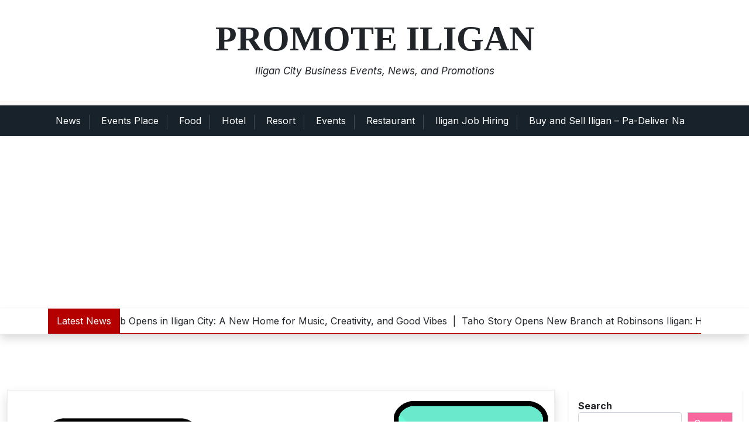

--- FILE ---
content_type: text/html; charset=UTF-8
request_url: https://promoteiligan.com/dexters-party-lab/
body_size: 25001
content:
<!doctype html>
<html dir="ltr" lang="en-US" xmlns:fb="https://www.facebook.com/2008/fbml" xmlns:addthis="https://www.addthis.com/help/api-spec"  prefix="og: https://ogp.me/ns#">
<head>
	<meta charset="UTF-8">
	<meta name="viewport" content="width=device-width, initial-scale=1">
	<link rel="profile" href="https://gmpg.org/xfn/11">

	<title>Dexter’s Party Lab - Promote Iligan</title>

		<!-- All in One SEO 4.9.3 - aioseo.com -->
	<meta name="description" content="Dexter&#039;s Party Lab provides a variety of interesting party supplies at bargain prices. We also service event organizing and personalized items. PH 0917 321 8381 Email dexterspartylab@gmail.com URL http://dexterspartylab.weebly.com/" />
	<meta name="robots" content="max-image-preview:large" />
	<meta name="author" content="PromoteAdmin"/>
	<link rel="canonical" href="https://promoteiligan.com/dexters-party-lab/" />
	<meta name="generator" content="All in One SEO (AIOSEO) 4.9.3" />
		<meta property="og:locale" content="en_US" />
		<meta property="og:site_name" content="Promote Iligan - Iligan City Business Events, News, and Promotions" />
		<meta property="og:type" content="article" />
		<meta property="og:title" content="Dexter’s Party Lab - Promote Iligan" />
		<meta property="og:description" content="Dexter&#039;s Party Lab provides a variety of interesting party supplies at bargain prices. We also service event organizing and personalized items. PH 0917 321 8381 Email dexterspartylab@gmail.com URL http://dexterspartylab.weebly.com/" />
		<meta property="og:url" content="https://promoteiligan.com/dexters-party-lab/" />
		<meta property="article:published_time" content="2022-05-23T01:41:15+00:00" />
		<meta property="article:modified_time" content="2022-05-23T01:41:21+00:00" />
		<meta name="twitter:card" content="summary" />
		<meta name="twitter:title" content="Dexter’s Party Lab - Promote Iligan" />
		<meta name="twitter:description" content="Dexter&#039;s Party Lab provides a variety of interesting party supplies at bargain prices. We also service event organizing and personalized items. PH 0917 321 8381 Email dexterspartylab@gmail.com URL http://dexterspartylab.weebly.com/" />
		<script type="application/ld+json" class="aioseo-schema">
			{"@context":"https:\/\/schema.org","@graph":[{"@type":"BlogPosting","@id":"https:\/\/promoteiligan.com\/dexters-party-lab\/#blogposting","name":"Dexter\u2019s Party Lab - Promote Iligan","headline":"Dexter&#8217;s Party Lab","author":{"@id":"https:\/\/promoteiligan.com\/author\/boyiboyi\/#author"},"publisher":{"@id":"https:\/\/promoteiligan.com\/#organization"},"image":{"@type":"ImageObject","url":"https:\/\/promoteiligan.com\/wp-content\/uploads\/2022\/05\/272218127_4760572900696146_8311958295551366884_n.png","width":1417,"height":709},"datePublished":"2022-05-23T01:41:15+00:00","dateModified":"2022-05-23T01:41:21+00:00","inLanguage":"en-US","mainEntityOfPage":{"@id":"https:\/\/promoteiligan.com\/dexters-party-lab\/#webpage"},"isPartOf":{"@id":"https:\/\/promoteiligan.com\/dexters-party-lab\/#webpage"},"articleSection":"Party Supplies, Dexter&#039;s Party Lab, party supplies iligan"},{"@type":"BreadcrumbList","@id":"https:\/\/promoteiligan.com\/dexters-party-lab\/#breadcrumblist","itemListElement":[{"@type":"ListItem","@id":"https:\/\/promoteiligan.com#listItem","position":1,"name":"Home","item":"https:\/\/promoteiligan.com","nextItem":{"@type":"ListItem","@id":"https:\/\/promoteiligan.com\/category\/party-supplies\/#listItem","name":"Party Supplies"}},{"@type":"ListItem","@id":"https:\/\/promoteiligan.com\/category\/party-supplies\/#listItem","position":2,"name":"Party Supplies","item":"https:\/\/promoteiligan.com\/category\/party-supplies\/","nextItem":{"@type":"ListItem","@id":"https:\/\/promoteiligan.com\/dexters-party-lab\/#listItem","name":"Dexter&#8217;s Party Lab"},"previousItem":{"@type":"ListItem","@id":"https:\/\/promoteiligan.com#listItem","name":"Home"}},{"@type":"ListItem","@id":"https:\/\/promoteiligan.com\/dexters-party-lab\/#listItem","position":3,"name":"Dexter&#8217;s Party Lab","previousItem":{"@type":"ListItem","@id":"https:\/\/promoteiligan.com\/category\/party-supplies\/#listItem","name":"Party Supplies"}}]},{"@type":"Organization","@id":"https:\/\/promoteiligan.com\/#organization","name":"Promote Iligan","description":"Iligan City Business Events, News, and Promotions","url":"https:\/\/promoteiligan.com\/"},{"@type":"Person","@id":"https:\/\/promoteiligan.com\/author\/boyiboyi\/#author","url":"https:\/\/promoteiligan.com\/author\/boyiboyi\/","name":"PromoteAdmin","image":{"@type":"ImageObject","@id":"https:\/\/promoteiligan.com\/dexters-party-lab\/#authorImage","url":"https:\/\/secure.gravatar.com\/avatar\/8d04f5849400e33712b9d511f9473391833e0d3af28a923eb98f519b9de6f365?s=96&d=mm&r=g","width":96,"height":96,"caption":"PromoteAdmin"}},{"@type":"WebPage","@id":"https:\/\/promoteiligan.com\/dexters-party-lab\/#webpage","url":"https:\/\/promoteiligan.com\/dexters-party-lab\/","name":"Dexter\u2019s Party Lab - Promote Iligan","description":"Dexter's Party Lab provides a variety of interesting party supplies at bargain prices. We also service event organizing and personalized items. PH 0917 321 8381 Email dexterspartylab@gmail.com URL http:\/\/dexterspartylab.weebly.com\/","inLanguage":"en-US","isPartOf":{"@id":"https:\/\/promoteiligan.com\/#website"},"breadcrumb":{"@id":"https:\/\/promoteiligan.com\/dexters-party-lab\/#breadcrumblist"},"author":{"@id":"https:\/\/promoteiligan.com\/author\/boyiboyi\/#author"},"creator":{"@id":"https:\/\/promoteiligan.com\/author\/boyiboyi\/#author"},"image":{"@type":"ImageObject","url":"https:\/\/promoteiligan.com\/wp-content\/uploads\/2022\/05\/272218127_4760572900696146_8311958295551366884_n.png","@id":"https:\/\/promoteiligan.com\/dexters-party-lab\/#mainImage","width":1417,"height":709},"primaryImageOfPage":{"@id":"https:\/\/promoteiligan.com\/dexters-party-lab\/#mainImage"},"datePublished":"2022-05-23T01:41:15+00:00","dateModified":"2022-05-23T01:41:21+00:00"},{"@type":"WebSite","@id":"https:\/\/promoteiligan.com\/#website","url":"https:\/\/promoteiligan.com\/","name":"Promote Iligan","description":"Iligan City Business Events, News, and Promotions","inLanguage":"en-US","publisher":{"@id":"https:\/\/promoteiligan.com\/#organization"}}]}
		</script>
		<!-- All in One SEO -->

<link rel='dns-prefetch' href='//s7.addthis.com' />
<link rel='dns-prefetch' href='//fonts.googleapis.com' />
<link rel='dns-prefetch' href='//maxcdn.bootstrapcdn.com' />
<link rel="alternate" type="application/rss+xml" title="Promote Iligan &raquo; Feed" href="https://promoteiligan.com/feed/" />
<link rel="alternate" type="application/rss+xml" title="Promote Iligan &raquo; Comments Feed" href="https://promoteiligan.com/comments/feed/" />
<script id="wpp-js" src="https://promoteiligan.com/wp-content/plugins/wordpress-popular-posts/assets/js/wpp.min.js?ver=7.3.6" data-sampling="0" data-sampling-rate="100" data-api-url="https://promoteiligan.com/wp-json/wordpress-popular-posts" data-post-id="903" data-token="ae6d66d027" data-lang="0" data-debug="0"></script>
<link rel="alternate" type="application/rss+xml" title="Promote Iligan &raquo; Dexter&#8217;s Party Lab Comments Feed" href="https://promoteiligan.com/dexters-party-lab/feed/" />
<link rel="alternate" title="oEmbed (JSON)" type="application/json+oembed" href="https://promoteiligan.com/wp-json/oembed/1.0/embed?url=https%3A%2F%2Fpromoteiligan.com%2Fdexters-party-lab%2F" />
<link rel="alternate" title="oEmbed (XML)" type="text/xml+oembed" href="https://promoteiligan.com/wp-json/oembed/1.0/embed?url=https%3A%2F%2Fpromoteiligan.com%2Fdexters-party-lab%2F&#038;format=xml" />
		<style>
			.lazyload,
			.lazyloading {
				max-width: 100%;
			}
		</style>
				<!-- This site uses the Google Analytics by MonsterInsights plugin v9.11.1 - Using Analytics tracking - https://www.monsterinsights.com/ -->
		<!-- Note: MonsterInsights is not currently configured on this site. The site owner needs to authenticate with Google Analytics in the MonsterInsights settings panel. -->
					<!-- No tracking code set -->
				<!-- / Google Analytics by MonsterInsights -->
		<style id='wp-img-auto-sizes-contain-inline-css'>
img:is([sizes=auto i],[sizes^="auto," i]){contain-intrinsic-size:3000px 1500px}
/*# sourceURL=wp-img-auto-sizes-contain-inline-css */
</style>
<style id='wp-emoji-styles-inline-css'>

	img.wp-smiley, img.emoji {
		display: inline !important;
		border: none !important;
		box-shadow: none !important;
		height: 1em !important;
		width: 1em !important;
		margin: 0 0.07em !important;
		vertical-align: -0.1em !important;
		background: none !important;
		padding: 0 !important;
	}
/*# sourceURL=wp-emoji-styles-inline-css */
</style>
<link rel='stylesheet' id='wp-block-library-css' href='https://promoteiligan.com/wp-includes/css/dist/block-library/style.min.css?ver=6.9' media='all' />
<style id='wp-block-library-theme-inline-css'>
.wp-block-audio :where(figcaption){color:#555;font-size:13px;text-align:center}.is-dark-theme .wp-block-audio :where(figcaption){color:#ffffffa6}.wp-block-audio{margin:0 0 1em}.wp-block-code{border:1px solid #ccc;border-radius:4px;font-family:Menlo,Consolas,monaco,monospace;padding:.8em 1em}.wp-block-embed :where(figcaption){color:#555;font-size:13px;text-align:center}.is-dark-theme .wp-block-embed :where(figcaption){color:#ffffffa6}.wp-block-embed{margin:0 0 1em}.blocks-gallery-caption{color:#555;font-size:13px;text-align:center}.is-dark-theme .blocks-gallery-caption{color:#ffffffa6}:root :where(.wp-block-image figcaption){color:#555;font-size:13px;text-align:center}.is-dark-theme :root :where(.wp-block-image figcaption){color:#ffffffa6}.wp-block-image{margin:0 0 1em}.wp-block-pullquote{border-bottom:4px solid;border-top:4px solid;color:currentColor;margin-bottom:1.75em}.wp-block-pullquote :where(cite),.wp-block-pullquote :where(footer),.wp-block-pullquote__citation{color:currentColor;font-size:.8125em;font-style:normal;text-transform:uppercase}.wp-block-quote{border-left:.25em solid;margin:0 0 1.75em;padding-left:1em}.wp-block-quote cite,.wp-block-quote footer{color:currentColor;font-size:.8125em;font-style:normal;position:relative}.wp-block-quote:where(.has-text-align-right){border-left:none;border-right:.25em solid;padding-left:0;padding-right:1em}.wp-block-quote:where(.has-text-align-center){border:none;padding-left:0}.wp-block-quote.is-large,.wp-block-quote.is-style-large,.wp-block-quote:where(.is-style-plain){border:none}.wp-block-search .wp-block-search__label{font-weight:700}.wp-block-search__button{border:1px solid #ccc;padding:.375em .625em}:where(.wp-block-group.has-background){padding:1.25em 2.375em}.wp-block-separator.has-css-opacity{opacity:.4}.wp-block-separator{border:none;border-bottom:2px solid;margin-left:auto;margin-right:auto}.wp-block-separator.has-alpha-channel-opacity{opacity:1}.wp-block-separator:not(.is-style-wide):not(.is-style-dots){width:100px}.wp-block-separator.has-background:not(.is-style-dots){border-bottom:none;height:1px}.wp-block-separator.has-background:not(.is-style-wide):not(.is-style-dots){height:2px}.wp-block-table{margin:0 0 1em}.wp-block-table td,.wp-block-table th{word-break:normal}.wp-block-table :where(figcaption){color:#555;font-size:13px;text-align:center}.is-dark-theme .wp-block-table :where(figcaption){color:#ffffffa6}.wp-block-video :where(figcaption){color:#555;font-size:13px;text-align:center}.is-dark-theme .wp-block-video :where(figcaption){color:#ffffffa6}.wp-block-video{margin:0 0 1em}:root :where(.wp-block-template-part.has-background){margin-bottom:0;margin-top:0;padding:1.25em 2.375em}
/*# sourceURL=/wp-includes/css/dist/block-library/theme.min.css */
</style>
<style id='classic-theme-styles-inline-css'>
/*! This file is auto-generated */
.wp-block-button__link{color:#fff;background-color:#32373c;border-radius:9999px;box-shadow:none;text-decoration:none;padding:calc(.667em + 2px) calc(1.333em + 2px);font-size:1.125em}.wp-block-file__button{background:#32373c;color:#fff;text-decoration:none}
/*# sourceURL=/wp-includes/css/classic-themes.min.css */
</style>
<link rel='stylesheet' id='aioseo/css/src/vue/standalone/blocks/table-of-contents/global.scss-css' href='https://promoteiligan.com/wp-content/plugins/all-in-one-seo-pack/dist/Lite/assets/css/table-of-contents/global.e90f6d47.css?ver=4.9.3' media='all' />
<link rel='stylesheet' id='newsbox-plus-admin-google-font-css' href='https://fonts.googleapis.com/css2?family=Inter%3Aital%2Cwght%400%2C400%3B0%2C700%3B1%2C400%3B1%2C700&#038;display=swap' media='all' />
<style id='global-styles-inline-css'>
:root{--wp--preset--aspect-ratio--square: 1;--wp--preset--aspect-ratio--4-3: 4/3;--wp--preset--aspect-ratio--3-4: 3/4;--wp--preset--aspect-ratio--3-2: 3/2;--wp--preset--aspect-ratio--2-3: 2/3;--wp--preset--aspect-ratio--16-9: 16/9;--wp--preset--aspect-ratio--9-16: 9/16;--wp--preset--color--black: #000000;--wp--preset--color--cyan-bluish-gray: #abb8c3;--wp--preset--color--white: #ffffff;--wp--preset--color--pale-pink: #f78da7;--wp--preset--color--vivid-red: #cf2e2e;--wp--preset--color--luminous-vivid-orange: #ff6900;--wp--preset--color--luminous-vivid-amber: #fcb900;--wp--preset--color--light-green-cyan: #7bdcb5;--wp--preset--color--vivid-green-cyan: #00d084;--wp--preset--color--pale-cyan-blue: #8ed1fc;--wp--preset--color--vivid-cyan-blue: #0693e3;--wp--preset--color--vivid-purple: #9b51e0;--wp--preset--gradient--vivid-cyan-blue-to-vivid-purple: linear-gradient(135deg,rgb(6,147,227) 0%,rgb(155,81,224) 100%);--wp--preset--gradient--light-green-cyan-to-vivid-green-cyan: linear-gradient(135deg,rgb(122,220,180) 0%,rgb(0,208,130) 100%);--wp--preset--gradient--luminous-vivid-amber-to-luminous-vivid-orange: linear-gradient(135deg,rgb(252,185,0) 0%,rgb(255,105,0) 100%);--wp--preset--gradient--luminous-vivid-orange-to-vivid-red: linear-gradient(135deg,rgb(255,105,0) 0%,rgb(207,46,46) 100%);--wp--preset--gradient--very-light-gray-to-cyan-bluish-gray: linear-gradient(135deg,rgb(238,238,238) 0%,rgb(169,184,195) 100%);--wp--preset--gradient--cool-to-warm-spectrum: linear-gradient(135deg,rgb(74,234,220) 0%,rgb(151,120,209) 20%,rgb(207,42,186) 40%,rgb(238,44,130) 60%,rgb(251,105,98) 80%,rgb(254,248,76) 100%);--wp--preset--gradient--blush-light-purple: linear-gradient(135deg,rgb(255,206,236) 0%,rgb(152,150,240) 100%);--wp--preset--gradient--blush-bordeaux: linear-gradient(135deg,rgb(254,205,165) 0%,rgb(254,45,45) 50%,rgb(107,0,62) 100%);--wp--preset--gradient--luminous-dusk: linear-gradient(135deg,rgb(255,203,112) 0%,rgb(199,81,192) 50%,rgb(65,88,208) 100%);--wp--preset--gradient--pale-ocean: linear-gradient(135deg,rgb(255,245,203) 0%,rgb(182,227,212) 50%,rgb(51,167,181) 100%);--wp--preset--gradient--electric-grass: linear-gradient(135deg,rgb(202,248,128) 0%,rgb(113,206,126) 100%);--wp--preset--gradient--midnight: linear-gradient(135deg,rgb(2,3,129) 0%,rgb(40,116,252) 100%);--wp--preset--font-size--small: 13px;--wp--preset--font-size--medium: 20px;--wp--preset--font-size--large: 36px;--wp--preset--font-size--x-large: 42px;--wp--preset--spacing--20: 0.44rem;--wp--preset--spacing--30: 0.67rem;--wp--preset--spacing--40: 1rem;--wp--preset--spacing--50: 1.5rem;--wp--preset--spacing--60: 2.25rem;--wp--preset--spacing--70: 3.38rem;--wp--preset--spacing--80: 5.06rem;--wp--preset--shadow--natural: 6px 6px 9px rgba(0, 0, 0, 0.2);--wp--preset--shadow--deep: 12px 12px 50px rgba(0, 0, 0, 0.4);--wp--preset--shadow--sharp: 6px 6px 0px rgba(0, 0, 0, 0.2);--wp--preset--shadow--outlined: 6px 6px 0px -3px rgb(255, 255, 255), 6px 6px rgb(0, 0, 0);--wp--preset--shadow--crisp: 6px 6px 0px rgb(0, 0, 0);}:where(.is-layout-flex){gap: 0.5em;}:where(.is-layout-grid){gap: 0.5em;}body .is-layout-flex{display: flex;}.is-layout-flex{flex-wrap: wrap;align-items: center;}.is-layout-flex > :is(*, div){margin: 0;}body .is-layout-grid{display: grid;}.is-layout-grid > :is(*, div){margin: 0;}:where(.wp-block-columns.is-layout-flex){gap: 2em;}:where(.wp-block-columns.is-layout-grid){gap: 2em;}:where(.wp-block-post-template.is-layout-flex){gap: 1.25em;}:where(.wp-block-post-template.is-layout-grid){gap: 1.25em;}.has-black-color{color: var(--wp--preset--color--black) !important;}.has-cyan-bluish-gray-color{color: var(--wp--preset--color--cyan-bluish-gray) !important;}.has-white-color{color: var(--wp--preset--color--white) !important;}.has-pale-pink-color{color: var(--wp--preset--color--pale-pink) !important;}.has-vivid-red-color{color: var(--wp--preset--color--vivid-red) !important;}.has-luminous-vivid-orange-color{color: var(--wp--preset--color--luminous-vivid-orange) !important;}.has-luminous-vivid-amber-color{color: var(--wp--preset--color--luminous-vivid-amber) !important;}.has-light-green-cyan-color{color: var(--wp--preset--color--light-green-cyan) !important;}.has-vivid-green-cyan-color{color: var(--wp--preset--color--vivid-green-cyan) !important;}.has-pale-cyan-blue-color{color: var(--wp--preset--color--pale-cyan-blue) !important;}.has-vivid-cyan-blue-color{color: var(--wp--preset--color--vivid-cyan-blue) !important;}.has-vivid-purple-color{color: var(--wp--preset--color--vivid-purple) !important;}.has-black-background-color{background-color: var(--wp--preset--color--black) !important;}.has-cyan-bluish-gray-background-color{background-color: var(--wp--preset--color--cyan-bluish-gray) !important;}.has-white-background-color{background-color: var(--wp--preset--color--white) !important;}.has-pale-pink-background-color{background-color: var(--wp--preset--color--pale-pink) !important;}.has-vivid-red-background-color{background-color: var(--wp--preset--color--vivid-red) !important;}.has-luminous-vivid-orange-background-color{background-color: var(--wp--preset--color--luminous-vivid-orange) !important;}.has-luminous-vivid-amber-background-color{background-color: var(--wp--preset--color--luminous-vivid-amber) !important;}.has-light-green-cyan-background-color{background-color: var(--wp--preset--color--light-green-cyan) !important;}.has-vivid-green-cyan-background-color{background-color: var(--wp--preset--color--vivid-green-cyan) !important;}.has-pale-cyan-blue-background-color{background-color: var(--wp--preset--color--pale-cyan-blue) !important;}.has-vivid-cyan-blue-background-color{background-color: var(--wp--preset--color--vivid-cyan-blue) !important;}.has-vivid-purple-background-color{background-color: var(--wp--preset--color--vivid-purple) !important;}.has-black-border-color{border-color: var(--wp--preset--color--black) !important;}.has-cyan-bluish-gray-border-color{border-color: var(--wp--preset--color--cyan-bluish-gray) !important;}.has-white-border-color{border-color: var(--wp--preset--color--white) !important;}.has-pale-pink-border-color{border-color: var(--wp--preset--color--pale-pink) !important;}.has-vivid-red-border-color{border-color: var(--wp--preset--color--vivid-red) !important;}.has-luminous-vivid-orange-border-color{border-color: var(--wp--preset--color--luminous-vivid-orange) !important;}.has-luminous-vivid-amber-border-color{border-color: var(--wp--preset--color--luminous-vivid-amber) !important;}.has-light-green-cyan-border-color{border-color: var(--wp--preset--color--light-green-cyan) !important;}.has-vivid-green-cyan-border-color{border-color: var(--wp--preset--color--vivid-green-cyan) !important;}.has-pale-cyan-blue-border-color{border-color: var(--wp--preset--color--pale-cyan-blue) !important;}.has-vivid-cyan-blue-border-color{border-color: var(--wp--preset--color--vivid-cyan-blue) !important;}.has-vivid-purple-border-color{border-color: var(--wp--preset--color--vivid-purple) !important;}.has-vivid-cyan-blue-to-vivid-purple-gradient-background{background: var(--wp--preset--gradient--vivid-cyan-blue-to-vivid-purple) !important;}.has-light-green-cyan-to-vivid-green-cyan-gradient-background{background: var(--wp--preset--gradient--light-green-cyan-to-vivid-green-cyan) !important;}.has-luminous-vivid-amber-to-luminous-vivid-orange-gradient-background{background: var(--wp--preset--gradient--luminous-vivid-amber-to-luminous-vivid-orange) !important;}.has-luminous-vivid-orange-to-vivid-red-gradient-background{background: var(--wp--preset--gradient--luminous-vivid-orange-to-vivid-red) !important;}.has-very-light-gray-to-cyan-bluish-gray-gradient-background{background: var(--wp--preset--gradient--very-light-gray-to-cyan-bluish-gray) !important;}.has-cool-to-warm-spectrum-gradient-background{background: var(--wp--preset--gradient--cool-to-warm-spectrum) !important;}.has-blush-light-purple-gradient-background{background: var(--wp--preset--gradient--blush-light-purple) !important;}.has-blush-bordeaux-gradient-background{background: var(--wp--preset--gradient--blush-bordeaux) !important;}.has-luminous-dusk-gradient-background{background: var(--wp--preset--gradient--luminous-dusk) !important;}.has-pale-ocean-gradient-background{background: var(--wp--preset--gradient--pale-ocean) !important;}.has-electric-grass-gradient-background{background: var(--wp--preset--gradient--electric-grass) !important;}.has-midnight-gradient-background{background: var(--wp--preset--gradient--midnight) !important;}.has-small-font-size{font-size: var(--wp--preset--font-size--small) !important;}.has-medium-font-size{font-size: var(--wp--preset--font-size--medium) !important;}.has-large-font-size{font-size: var(--wp--preset--font-size--large) !important;}.has-x-large-font-size{font-size: var(--wp--preset--font-size--x-large) !important;}
:where(.wp-block-post-template.is-layout-flex){gap: 1.25em;}:where(.wp-block-post-template.is-layout-grid){gap: 1.25em;}
:where(.wp-block-term-template.is-layout-flex){gap: 1.25em;}:where(.wp-block-term-template.is-layout-grid){gap: 1.25em;}
:where(.wp-block-columns.is-layout-flex){gap: 2em;}:where(.wp-block-columns.is-layout-grid){gap: 2em;}
:root :where(.wp-block-pullquote){font-size: 1.5em;line-height: 1.6;}
/*# sourceURL=global-styles-inline-css */
</style>
<link rel='stylesheet' id='SFSImainCss-css' href='https://promoteiligan.com/wp-content/plugins/ultimate-social-media-icons/css/sfsi-style.css?ver=2.9.6' media='all' />
<link rel='stylesheet' id='woocommerce-layout-css' href='https://promoteiligan.com/wp-content/plugins/woocommerce/assets/css/woocommerce-layout.css?ver=10.4.3' media='all' />
<link rel='stylesheet' id='woocommerce-smallscreen-css' href='https://promoteiligan.com/wp-content/plugins/woocommerce/assets/css/woocommerce-smallscreen.css?ver=10.4.3' media='only screen and (max-width: 768px)' />
<link rel='stylesheet' id='woocommerce-general-css' href='https://promoteiligan.com/wp-content/plugins/woocommerce/assets/css/woocommerce.css?ver=10.4.3' media='all' />
<style id='woocommerce-inline-inline-css'>
.woocommerce form .form-row .required { visibility: visible; }
/*# sourceURL=woocommerce-inline-inline-css */
</style>
<link rel='stylesheet' id='wp-job-manager-job-listings-css' href='https://promoteiligan.com/wp-content/plugins/wp-job-manager/assets/dist/css/job-listings.css?ver=598383a28ac5f9f156e4' media='all' />
<link rel='stylesheet' id='cff-css' href='https://promoteiligan.com/wp-content/plugins/custom-facebook-feed/assets/css/cff-style.min.css?ver=4.3.4' media='all' />
<link rel='stylesheet' id='sb-font-awesome-css' href='https://maxcdn.bootstrapcdn.com/font-awesome/4.7.0/css/font-awesome.min.css?ver=6.9' media='all' />
<link rel='stylesheet' id='crp-style-rounded-thumbs-css' href='https://promoteiligan.com/wp-content/plugins/contextual-related-posts/css/rounded-thumbs.min.css?ver=4.1.0' media='all' />
<style id='crp-style-rounded-thumbs-inline-css'>

			.crp_related.crp-rounded-thumbs a {
				width: 150px;
                height: 150px;
				text-decoration: none;
			}
			.crp_related.crp-rounded-thumbs img {
				max-width: 150px;
				margin: auto;
			}
			.crp_related.crp-rounded-thumbs .crp_title {
				width: 100%;
			}
			
/*# sourceURL=crp-style-rounded-thumbs-inline-css */
</style>
<link rel='stylesheet' id='wordpress-popular-posts-css-css' href='https://promoteiligan.com/wp-content/plugins/wordpress-popular-posts/assets/css/wpp.css?ver=7.3.6' media='all' />
<link rel='stylesheet' id='wpps-fonts-css' href='https://promoteiligan.com/wp-content/plugins/wp-edit-password-protected/assets/css/wpps-fonts.css?ver=1.3.6' media='all' />
<link rel='stylesheet' id='wppps-style-css' href='https://promoteiligan.com/wp-content/plugins/wp-edit-password-protected/assets/css/wppps-style.css?ver=1.3.6' media='all' />
<link rel='stylesheet' id='newsbox-plus-google-font-css' href='https://fonts.googleapis.com/css2?family=Inter%3Aital%2Cwght%400%2C400%3B0%2C700%3B1%2C400%3B1%2C700&#038;display=swap' media='all' />
<link rel='stylesheet' id='bootstrap-css' href='https://promoteiligan.com/wp-content/themes/newsbox-plus/assets/css/bootstrap.css?ver=5.0.1' media='all' />
<link rel='stylesheet' id='slicknav-css' href='https://promoteiligan.com/wp-content/themes/newsbox-plus/assets/css/slicknav.css?ver=1.0.10' media='all' />
<link rel='stylesheet' id='fontawesome-css' href='https://promoteiligan.com/wp-content/themes/newsbox-plus/assets/css/all.css?ver=5.15.3' media='all' />
<link rel='stylesheet' id='newsbox-plus-default-style-css' href='https://promoteiligan.com/wp-content/themes/newsbox-plus/assets/css/default-style.css?ver=1.1.0' media='all' />
<link rel='stylesheet' id='newsbox-plus-main-style-css' href='https://promoteiligan.com/wp-content/themes/newsbox-plus/assets/css/main.css?ver=1.1.0' media='all' />
<link rel='stylesheet' id='newsbox-plus-style-css' href='https://promoteiligan.com/wp-content/themes/newsbox-plus/style.css?ver=1.1.0' media='all' />
<link rel='stylesheet' id='newsbox-plus-responsive-style-css' href='https://promoteiligan.com/wp-content/themes/newsbox-plus/assets/css/responsive.css?ver=1.1.0' media='all' />
<link rel='stylesheet' id='addthis_all_pages-css' href='https://promoteiligan.com/wp-content/plugins/addthis/frontend/build/addthis_wordpress_public.min.css?ver=6.9' media='all' />
<script src="https://promoteiligan.com/wp-includes/js/jquery/jquery.min.js?ver=3.7.1" id="jquery-core-js"></script>
<script src="https://promoteiligan.com/wp-includes/js/jquery/jquery-migrate.min.js?ver=3.4.1" id="jquery-migrate-js"></script>
<script src="https://promoteiligan.com/wp-content/plugins/woocommerce/assets/js/jquery-blockui/jquery.blockUI.min.js?ver=2.7.0-wc.10.4.3" id="wc-jquery-blockui-js" defer data-wp-strategy="defer"></script>
<script id="wc-add-to-cart-js-extra">
var wc_add_to_cart_params = {"ajax_url":"/wp-admin/admin-ajax.php","wc_ajax_url":"/?wc-ajax=%%endpoint%%","i18n_view_cart":"View cart","cart_url":"https://promoteiligan.com/?page_id=2251","is_cart":"","cart_redirect_after_add":"no"};
//# sourceURL=wc-add-to-cart-js-extra
</script>
<script src="https://promoteiligan.com/wp-content/plugins/woocommerce/assets/js/frontend/add-to-cart.min.js?ver=10.4.3" id="wc-add-to-cart-js" defer data-wp-strategy="defer"></script>
<script src="https://promoteiligan.com/wp-content/plugins/woocommerce/assets/js/js-cookie/js.cookie.min.js?ver=2.1.4-wc.10.4.3" id="wc-js-cookie-js" defer data-wp-strategy="defer"></script>
<script id="woocommerce-js-extra">
var woocommerce_params = {"ajax_url":"/wp-admin/admin-ajax.php","wc_ajax_url":"/?wc-ajax=%%endpoint%%","i18n_password_show":"Show password","i18n_password_hide":"Hide password"};
//# sourceURL=woocommerce-js-extra
</script>
<script src="https://promoteiligan.com/wp-content/plugins/woocommerce/assets/js/frontend/woocommerce.min.js?ver=10.4.3" id="woocommerce-js" defer data-wp-strategy="defer"></script>
<link rel="https://api.w.org/" href="https://promoteiligan.com/wp-json/" /><link rel="alternate" title="JSON" type="application/json" href="https://promoteiligan.com/wp-json/wp/v2/posts/903" /><link rel="EditURI" type="application/rsd+xml" title="RSD" href="https://promoteiligan.com/xmlrpc.php?rsd" />
<meta name="generator" content="WordPress 6.9" />
<meta name="generator" content="WooCommerce 10.4.3" />
<link rel='shortlink' href='https://promoteiligan.com/?p=903' />
<meta property="fb:app_id" content="1413475725760140"/><!-- start Simple Custom CSS and JS -->
<style>
/* Add your CSS code here.

For example:
.example {
    color: red;
}

For brushing up on your CSS knowledge, check out http://www.w3schools.com/css/css_syntax.asp

End of comment */ 

.woocommerce #respond input#submit, .woocommerce a.button, .woocommerce button.button, .woocommerce input.button {
    display: none;
}</style>
<!-- end Simple Custom CSS and JS -->
<!-- start Simple Custom CSS and JS -->
<!-- Add HTML code to the header or the footer.

For example, you can use the following code for loading the jQuery library from Google CDN:
<script src="https://ajax.googleapis.com/ajax/libs/jquery/3.4.1/jquery.min.js"></script>

or the following one for loading the Bootstrap library from MaxCDN:
<link rel="stylesheet" href="https://stackpath.bootstrapcdn.com/bootstrap/4.3.1/css/bootstrap.min.css" integrity="sha384-ggOyR0iXCbMQv3Xipma34MD+dH/1fQ784/j6cY/iJTQUOhcWr7x9JvoRxT2MZw1T" crossorigin="anonymous">

-- End of the comment --> 

<script async src="https://pagead2.googlesyndication.com/pagead/js/adsbygoogle.js?client=ca-pub-5589506543169356"
     crossorigin="anonymous"></script> <!-- end Simple Custom CSS and JS -->
<!-- start Simple Custom CSS and JS -->
<!-- Add HTML code to the header or the footer.

For example, you can use the following code for loading the jQuery library from Google CDN:
<script src="https://ajax.googleapis.com/ajax/libs/jquery/3.4.1/jquery.min.js"></script>

or the following one for loading the Bootstrap library from MaxCDN:
<link rel="stylesheet" href="https://stackpath.bootstrapcdn.com/bootstrap/4.3.1/css/bootstrap.min.css" integrity="sha384-ggOyR0iXCbMQv3Xipma34MD+dH/1fQ784/j6cY/iJTQUOhcWr7x9JvoRxT2MZw1T" crossorigin="anonymous">

-- End of the comment --> 

<!-- Global site tag (gtag.js) - Google Analytics -->
<script async src="https://www.googletagmanager.com/gtag/js?id=G-PLX17R2SZ4"></script>
<script>
  window.dataLayer = window.dataLayer || [];
  function gtag(){dataLayer.push(arguments);}
  gtag('js', new Date());

  gtag('config', 'G-PLX17R2SZ4');
</script>
<!-- Global site tag (gtag.js) - Google Analytics -->
<script async src="https://www.googletagmanager.com/gtag/js?id=UA-209858979-1"></script>
<script>
  window.dataLayer = window.dataLayer || [];
  function gtag(){dataLayer.push(arguments);}
  gtag('js', new Date());

  gtag('config', 'UA-209858979-1');
</script>
 <!-- end Simple Custom CSS and JS -->
<meta name="follow.[base64]" content="QJ53zRMbfurbf6EcXsGA"/>            <style id="wpp-loading-animation-styles">@-webkit-keyframes bgslide{from{background-position-x:0}to{background-position-x:-200%}}@keyframes bgslide{from{background-position-x:0}to{background-position-x:-200%}}.wpp-widget-block-placeholder,.wpp-shortcode-placeholder{margin:0 auto;width:60px;height:3px;background:#dd3737;background:linear-gradient(90deg,#dd3737 0%,#571313 10%,#dd3737 100%);background-size:200% auto;border-radius:3px;-webkit-animation:bgslide 1s infinite linear;animation:bgslide 1s infinite linear}</style>
            		<script>
			document.documentElement.className = document.documentElement.className.replace('no-js', 'js');
		</script>
				<style>
			.no-js img.lazyload {
				display: none;
			}

			figure.wp-block-image img.lazyloading {
				min-width: 150px;
			}

			.lazyload,
			.lazyloading {
				--smush-placeholder-width: 100px;
				--smush-placeholder-aspect-ratio: 1/1;
				width: var(--smush-image-width, var(--smush-placeholder-width)) !important;
				aspect-ratio: var(--smush-image-aspect-ratio, var(--smush-placeholder-aspect-ratio)) !important;
			}

						.lazyload, .lazyloading {
				opacity: 0;
			}

			.lazyloaded {
				opacity: 1;
				transition: opacity 400ms;
				transition-delay: 0ms;
			}

					</style>
		<link rel="pingback" href="https://promoteiligan.com/xmlrpc.php">	<noscript><style>.woocommerce-product-gallery{ opacity: 1 !important; }</style></noscript>
	<meta name="generator" content="Elementor 3.34.1; features: additional_custom_breakpoints; settings: css_print_method-external, google_font-enabled, font_display-auto">
			<style>
				.e-con.e-parent:nth-of-type(n+4):not(.e-lazyloaded):not(.e-no-lazyload),
				.e-con.e-parent:nth-of-type(n+4):not(.e-lazyloaded):not(.e-no-lazyload) * {
					background-image: none !important;
				}
				@media screen and (max-height: 1024px) {
					.e-con.e-parent:nth-of-type(n+3):not(.e-lazyloaded):not(.e-no-lazyload),
					.e-con.e-parent:nth-of-type(n+3):not(.e-lazyloaded):not(.e-no-lazyload) * {
						background-image: none !important;
					}
				}
				@media screen and (max-height: 640px) {
					.e-con.e-parent:nth-of-type(n+2):not(.e-lazyloaded):not(.e-no-lazyload),
					.e-con.e-parent:nth-of-type(n+2):not(.e-lazyloaded):not(.e-no-lazyload) * {
						background-image: none !important;
					}
				}
			</style>
			<link rel="icon" href="https://promoteiligan.com/wp-content/uploads/2021/10/cropped-promoteiliganlogo1-32x32.png" sizes="32x32" />
<link rel="icon" href="https://promoteiligan.com/wp-content/uploads/2021/10/cropped-promoteiliganlogo1-192x192.png" sizes="192x192" />
<link rel="apple-touch-icon" href="https://promoteiligan.com/wp-content/uploads/2021/10/cropped-promoteiliganlogo1-180x180.png" />
<meta name="msapplication-TileImage" content="https://promoteiligan.com/wp-content/uploads/2021/10/cropped-promoteiliganlogo1-270x270.png" />
<style id="kirki-inline-styles"></style></head>

<body class="wp-singular post-template-default single single-post postid-903 single-format-standard wp-embed-responsive wp-theme-newsbox-plus theme-newsbox-plus sfsi_actvite_theme_flat woocommerce-no-js newsbox-plus elementor-default elementor-kit-5">
<div id="page" class="site">
	<a class="skip-link screen-reader-text" href="#primary">Skip to content</a>
	<header id="masthead" class="site-header ">
						
	<div class="newsbox-plus-logo-section">
		<div class="container">
				<div class="head-logo-sec">
															<div class="site-branding brand-text">
															<h1 class="site-title"><a href="https://promoteiligan.com/" rel="home">Promote Iligan</a></h1>
																	<p class="site-description">Iligan City Business Events, News, and Promotions</p>
									
								

					</div><!-- .site-branding -->
									</div>
		</div>
	</div>

			<div class="menu-bar text-center">
				<div class="container">
					<div class="newsbox-plus-container menu-inner">
						<nav id="site-navigation" class="main-navigation">
							<div class="menu-categories-container"><ul id="newsbox-plus-menu" class="newsbox-plus-menu"><li id="menu-item-727" class="menu-item menu-item-type-taxonomy menu-item-object-category menu-item-727"><a href="https://promoteiligan.com/category/news/">News</a></li>
<li id="menu-item-724" class="menu-item menu-item-type-taxonomy menu-item-object-category menu-item-724"><a href="https://promoteiligan.com/category/events-place/">Events Place</a></li>
<li id="menu-item-725" class="menu-item menu-item-type-taxonomy menu-item-object-category menu-item-725"><a href="https://promoteiligan.com/category/food/">Food</a></li>
<li id="menu-item-726" class="menu-item menu-item-type-taxonomy menu-item-object-category menu-item-726"><a href="https://promoteiligan.com/category/hotel/">Hotel</a></li>
<li id="menu-item-728" class="menu-item menu-item-type-taxonomy menu-item-object-category menu-item-728"><a href="https://promoteiligan.com/category/resort/">Resort</a></li>
<li id="menu-item-770" class="menu-item menu-item-type-taxonomy menu-item-object-category menu-item-770"><a href="https://promoteiligan.com/category/events/">Events</a></li>
<li id="menu-item-729" class="menu-item menu-item-type-taxonomy menu-item-object-category menu-item-729"><a href="https://promoteiligan.com/category/restaurant/">Restaurant</a></li>
<li id="menu-item-2337" class="menu-item menu-item-type-post_type menu-item-object-page menu-item-2337"><a href="https://promoteiligan.com/iligan-job-hiring/">Iligan Job Hiring</a></li>
<li id="menu-item-2330" class="menu-item menu-item-type-post_type menu-item-object-page menu-item-2330"><a href="https://promoteiligan.com/buy-and-sell-iligan/">Buy and Sell Iligan – Pa-Deliver Na</a></li>
</ul></div>						</nav><!-- #site-navigation -->	
					</div>
				</div>
			</div>

	<div class="header-bottom latest-news-bar shadow">
			<div class="container">
				<div class="nbarmain">
						<div class="news-latest"> 
							Latest News						</div>	
						<div class="news-update ticker news-noload"> 
														<div> Plectrum Music Hub Opens in Iligan City: A New Home for Music, Creativity, and Good Vibes&nbsp; | &nbsp;</div>
														<div> Taho Story Opens New Branch at Robinsons Iligan: Here’s What to Expect&nbsp; | &nbsp;</div>
														<div> Forma Pilates Studio Now Open in Iligan City: Strength, Balance &amp; Wellness for Every Body&nbsp; | &nbsp;</div>
														<div> MedSawyer Medical Equipment Trading Now Open in Iligan City — Your Trusted Partner in Quality Medical Supplies&nbsp; | &nbsp;</div>
														<div> Golden Catch Iligan – Now Serving Filipino Favorites &amp; Fresh Seafood!&nbsp; | &nbsp;</div>
													</div>	
				</div>
			</div>
	</div>

		
	</header><!-- #masthead -->

		<div class="container-fluid mt-5 mb-5 pt-5 pb-5">
			<div class="row">
							<div class="col-lg-9">
					<main id="primary" class="site-main">

		
	<article id="post-903" class="post-903 post type-post status-publish format-standard has-post-thumbnail hentry category-party-supplies tag-dexters-party-lab tag-party-supplies-iligan">
		<div class="xpost-item shadow pb-5 mb-5">
			
			<div class="post-thumbnail mb-4">
				<img fetchpriority="high" width="1417" height="709" src="https://promoteiligan.com/wp-content/uploads/2022/05/272218127_4760572900696146_8311958295551366884_n.png" class="attachment-post-thumbnail size-post-thumbnail wp-post-image" alt="" decoding="async" srcset="https://promoteiligan.com/wp-content/uploads/2022/05/272218127_4760572900696146_8311958295551366884_n.png 1417w, https://promoteiligan.com/wp-content/uploads/2022/05/272218127_4760572900696146_8311958295551366884_n-300x150.png 300w, https://promoteiligan.com/wp-content/uploads/2022/05/272218127_4760572900696146_8311958295551366884_n-1024x512.png 1024w, https://promoteiligan.com/wp-content/uploads/2022/05/272218127_4760572900696146_8311958295551366884_n-768x384.png 768w" sizes="(max-width: 1417px) 100vw, 1417px" />			</div><!-- .post-thumbnail -->

		
			<div class="xpost-text p-3">
				<header class="entry-header text-center pb-4">
					<h2 class="entry-title"><a href="https://promoteiligan.com/dexters-party-lab/" rel="bookmark">Dexter&#8217;s Party Lab</a></h2>						<div class="entry-meta">
							<span class="posted-on">Posted on <a href="https://promoteiligan.com/dexters-party-lab/" rel="bookmark"><time class="updated" datetime="2022-05-23T01:41:21+00:00">May 23, 2022</time></a></span><span class="byline"> by <span class="author vcard"><a class="url fn n" href="https://promoteiligan.com/author/boyiboyi/">PromoteAdmin</a></span></span>						</div><!-- .entry-meta -->
									</header><!-- .entry-header -->
				<div class="entry-content">
					<div class='code-block code-block-4' style='margin: 8px auto; text-align: center; display: block; clear: both;'>
Shopee Products New Arrivals!
<a href="https://invl.io/cljut2o?url=https%3A%2F%2Fshopee.ph%2Fsearch%2F%3Fkeyword%3Dnew%252520arrivals"><img data-src="http://promoteiligan.com/wp-content/uploads/2023/09/shopeenewarrivals.png" src="[data-uri]" class="lazyload"></a></div>
<div class="at-above-post addthis_tool" data-url="https://promoteiligan.com/dexters-party-lab/"></div>
<p>Dexter&#8217;s Party Lab provides a variety of interesting party supplies at bargain prices. We also service event organizing and personalized items.</p>



<p>PH 0917 321 8381</p>



<p>Email <a href="mailto:dexterspartylab@gmail.com" target="_blank" rel="noreferrer noopener">dexterspartylab@gmail.com</a></p>



<p>URL <a href="http://dexterspartylab.weebly.com/?fbclid=IwAR2gevNCHc4QWpSS2crna_7IWjSnFEP2Un4_lqlb0d9noOjmM0m0J26menM" rel="noreferrer noopener" target="_blank">http://dexterspartylab.weebly.com/</a></p>



<figure class="wp-block-gallery columns-1 is-cropped wp-block-gallery-2 is-layout-flex wp-block-gallery-is-layout-flex"><ul class="blocks-gallery-grid"><li class="blocks-gallery-item"><figure><img decoding="async" width="1024" height="768" data-src="https://promoteiligan.com/wp-content/uploads/2022/05/281066233_5094119820674784_7535342973369553930_n-1024x768.jpg" alt="" data-id="904" data-full-url="https://promoteiligan.com/wp-content/uploads/2022/05/281066233_5094119820674784_7535342973369553930_n.jpg" data-link="https://promoteiligan.com/?attachment_id=904" class="wp-image-904 lazyload" data-srcset="https://promoteiligan.com/wp-content/uploads/2022/05/281066233_5094119820674784_7535342973369553930_n-1024x768.jpg 1024w, https://promoteiligan.com/wp-content/uploads/2022/05/281066233_5094119820674784_7535342973369553930_n-300x225.jpg 300w, https://promoteiligan.com/wp-content/uploads/2022/05/281066233_5094119820674784_7535342973369553930_n-768x576.jpg 768w, https://promoteiligan.com/wp-content/uploads/2022/05/281066233_5094119820674784_7535342973369553930_n-1536x1152.jpg 1536w, https://promoteiligan.com/wp-content/uploads/2022/05/281066233_5094119820674784_7535342973369553930_n.jpg 2048w" data-sizes="(max-width: 1024px) 100vw, 1024px" src="[data-uri]" style="--smush-placeholder-width: 1024px; --smush-placeholder-aspect-ratio: 1024/768;" /></figure></li><li class="blocks-gallery-item"><figure><img decoding="async" width="1024" height="768" data-src="https://promoteiligan.com/wp-content/uploads/2022/05/282835066_5097115150375251_7404635464997210370_n-1024x768.jpg" alt="" data-id="905" data-full-url="https://promoteiligan.com/wp-content/uploads/2022/05/282835066_5097115150375251_7404635464997210370_n.jpg" data-link="https://promoteiligan.com/?attachment_id=905" class="wp-image-905 lazyload" data-srcset="https://promoteiligan.com/wp-content/uploads/2022/05/282835066_5097115150375251_7404635464997210370_n-1024x768.jpg 1024w, https://promoteiligan.com/wp-content/uploads/2022/05/282835066_5097115150375251_7404635464997210370_n-300x225.jpg 300w, https://promoteiligan.com/wp-content/uploads/2022/05/282835066_5097115150375251_7404635464997210370_n-768x576.jpg 768w, https://promoteiligan.com/wp-content/uploads/2022/05/282835066_5097115150375251_7404635464997210370_n-1536x1152.jpg 1536w, https://promoteiligan.com/wp-content/uploads/2022/05/282835066_5097115150375251_7404635464997210370_n.jpg 2048w" data-sizes="(max-width: 1024px) 100vw, 1024px" src="[data-uri]" style="--smush-placeholder-width: 1024px; --smush-placeholder-aspect-ratio: 1024/768;" /></figure></li><li class="blocks-gallery-item"><figure><img decoding="async" width="1024" height="1024" data-src="https://promoteiligan.com/wp-content/uploads/2022/05/271918400_4760568944029875_3996290854385882098_n-1024x1024.jpg" alt="" data-id="906" data-full-url="https://promoteiligan.com/wp-content/uploads/2022/05/271918400_4760568944029875_3996290854385882098_n.jpg" data-link="https://promoteiligan.com/?attachment_id=906" class="wp-image-906 lazyload" data-srcset="https://promoteiligan.com/wp-content/uploads/2022/05/271918400_4760568944029875_3996290854385882098_n-1024x1024.jpg 1024w, https://promoteiligan.com/wp-content/uploads/2022/05/271918400_4760568944029875_3996290854385882098_n-300x300.jpg 300w, https://promoteiligan.com/wp-content/uploads/2022/05/271918400_4760568944029875_3996290854385882098_n-150x150.jpg 150w, https://promoteiligan.com/wp-content/uploads/2022/05/271918400_4760568944029875_3996290854385882098_n-768x768.jpg 768w, https://promoteiligan.com/wp-content/uploads/2022/05/271918400_4760568944029875_3996290854385882098_n-1536x1536.jpg 1536w, https://promoteiligan.com/wp-content/uploads/2022/05/271918400_4760568944029875_3996290854385882098_n.jpg 1875w" data-sizes="(max-width: 1024px) 100vw, 1024px" src="[data-uri]" style="--smush-placeholder-width: 1024px; --smush-placeholder-aspect-ratio: 1024/1024;" /></figure></li></ul></figure>
<div id="wpdevar_comment_1" style="width:100%;text-align:left;">
		<span style="padding: 10px;font-size:20px;font-family:Arial,Helvetica Neue,Helvetica,sans-serif;color:#000000;">Facebook Comments Box</span>
		<div class="fb-comments" data-href="https://promoteiligan.com/dexters-party-lab/" data-order-by="social" data-numposts="7" data-width="100%" style="display:block;"></div></div><style>#wpdevar_comment_1 span,#wpdevar_comment_1 iframe{width:100% !important;} #wpdevar_comment_1 iframe{max-height: 100% !important;}</style><div class='sfsiaftrpstwpr'><div class='sfsi_responsive_icons sfsi-mouseOver-effect sfsi-mouseOver-effect-fade_in' style='display:block;margin-top:0px; margin-bottom: 0px; width:100%' data-icon-width-type='Fully responsive' data-icon-width-size='240' data-edge-type='Round' data-edge-radius='5'  ><div class='sfsi_icons_container sfsi_responsive_without_counter_icons sfsi_small_button_container sfsi_icons_container_box_fully_container ' style='width:100%;display:flex; text-align:center;' ><a target='_blank' href='https://www.facebook.com/sharer/sharer.php?u=https%3A%2F%2Fpromoteiligan.com%2Fdexters-party-lab%2F' style='display:block;text-align:center;margin-left:10px;  flex-basis:100%;' class=sfsi_responsive_fluid ><div class='sfsi_responsive_icon_item_container sfsi_responsive_icon_facebook_container sfsi_small_button sfsi_responsive_icon_gradient sfsi_centered_icon' style=' border-radius:5px; width:auto; ' ><img style='max-height: 25px;display:unset;margin:0' class='sfsi_wicon lazyload' alt='facebook' data-src='https://promoteiligan.com/wp-content/plugins/ultimate-social-media-icons/images/responsive-icon/facebook.svg' src='[data-uri]'><span style='color:#fff'>Share on Facebook</span></div></a><a target='_blank' href='https://x.com/intent/post?text=Hey%2C+check+out+this+cool+site+I+found%3A+www.yourname.com+%23Topic+via%40my_twitter_name&url=https%3A%2F%2Fpromoteiligan.com%2Fdexters-party-lab%2F' style='display:block;text-align:center;margin-left:10px;  flex-basis:100%;' class=sfsi_responsive_fluid ><div class='sfsi_responsive_icon_item_container sfsi_responsive_icon_twitter_container sfsi_small_button sfsi_responsive_icon_gradient sfsi_centered_icon' style=' border-radius:5px; width:auto; ' ><img style='max-height: 25px;display:unset;margin:0' class='sfsi_wicon lazyload' alt='Twitter' data-src='https://promoteiligan.com/wp-content/plugins/ultimate-social-media-icons/images/responsive-icon/Twitter.svg' src='[data-uri]'><span style='color:#fff'>Tweet</span></div></a><a target='_blank' href='https://api.follow.it/widgets/icon/[base64]/OA==/' style='display:block;text-align:center;margin-left:10px;  flex-basis:100%;' class=sfsi_responsive_fluid ><div class='sfsi_responsive_icon_item_container sfsi_responsive_icon_follow_container sfsi_small_button sfsi_responsive_icon_gradient sfsi_centered_icon' style=' border-radius:5px; width:auto; ' ><img style='--smush-placeholder-width: 150px; --smush-placeholder-aspect-ratio: 150/116;max-height: 25px;display:unset;margin:0' class='sfsi_wicon lazyload' alt='Follow' data-src='https://promoteiligan.com/wp-content/plugins/ultimate-social-media-icons/images/responsive-icon/Follow.png' src='[data-uri]'><span style='color:#fff'>Follow us</span></div></a></div></div></div><!--end responsive_icons--><!-- AddThis Advanced Settings above via filter on the_content --><!-- AddThis Advanced Settings below via filter on the_content --><!-- AddThis Advanced Settings generic via filter on the_content --><!-- AddThis Share Buttons above via filter on the_content --><!-- AddThis Share Buttons below via filter on the_content --><div class="at-below-post addthis_tool" data-url="https://promoteiligan.com/dexters-party-lab/"></div><!-- AddThis Share Buttons generic via filter on the_content --><div id="crp_related"> </div><div class='code-block code-block-5' style='margin: 8px auto; text-align: center; display: block; clear: both;'>
Shopee Products New Arrivals!
<a href="https://invl.io/cljut2o?url=https%3A%2F%2Fshopee.ph%2Fsearch%2F%3Fkeyword%3Dnew%252520arrivals"><img data-src="http://promoteiligan.com/wp-content/uploads/2023/09/shopeenewarrivals.png" src="[data-uri]" class="lazyload"></a></div>
<!-- CONTENT END 1 -->
				</div><!-- .entry-content -->
				<footer class="entry-footer">
					<span class="cat-links">Posted in: <a href="https://promoteiligan.com/category/party-supplies/" rel="category tag">Party Supplies</a></span><span class="tags-links">Tagged: <a href="https://promoteiligan.com/tag/dexters-party-lab/" rel="tag">Dexter&#039;s Party Lab</a>, <a href="https://promoteiligan.com/tag/party-supplies-iligan/" rel="tag">party supplies iligan</a></span>				</footer><!-- .entry-footer -->
			</div>
		</div>
	</article><!-- #post-903 -->

	<nav class="navigation post-navigation" aria-label="Posts">
		<h2 class="screen-reader-text">Post navigation</h2>
		<div class="nav-links"><div class="nav-previous"><a href="https://promoteiligan.com/mindanao-creative-cultural-workers-group-inc/" rel="prev"><span class="nav-subtitle">Previous:</span> <span class="nav-title">Mindanao Creative &#038; Cultural Workers Group, Inc.</span></a></div><div class="nav-next"><a href="https://promoteiligan.com/the-sushi-box-iligan-is-open-at-robinsons-place-iligan/" rel="next"><span class="nav-subtitle">Next:</span> <span class="nav-title">The Sushi Box Iligan is Open at Robinson&#8217;s Place Iligan</span></a></div></div>
	</nav>
<div id="comments" class="comments-area">

		<div id="respond" class="comment-respond">
		<h3 id="reply-title" class="comment-reply-title">Leave a Reply <small><a rel="nofollow" id="cancel-comment-reply-link" href="/dexters-party-lab/#respond" style="display:none;">Cancel reply</a></small></h3><form action="https://promoteiligan.com/wp-comments-post.php" method="post" id="commentform" class="comment-form"><p class="comment-notes"><span id="email-notes">Your email address will not be published.</span> <span class="required-field-message">Required fields are marked <span class="required">*</span></span></p><p class="comment-form-comment"><label for="comment">Comment <span class="required">*</span></label> <textarea id="comment" name="comment" cols="45" rows="8" maxlength="65525" required></textarea></p><p class="comment-form-author"><label for="author">Name <span class="required">*</span></label> <input id="author" name="author" type="text" value="" size="30" maxlength="245" autocomplete="name" required /></p>
<p class="comment-form-email"><label for="email">Email <span class="required">*</span></label> <input id="email" name="email" type="email" value="" size="30" maxlength="100" aria-describedby="email-notes" autocomplete="email" required /></p>
<p class="comment-form-url"><label for="url">Website</label> <input id="url" name="url" type="url" value="" size="30" maxlength="200" autocomplete="url" /></p>
<p class="comment-form-cookies-consent"><input id="wp-comment-cookies-consent" name="wp-comment-cookies-consent" type="checkbox" value="yes" /> <label for="wp-comment-cookies-consent">Save my name, email, and website in this browser for the next time I comment.</label></p>
<p class="form-submit"><input name="submit" type="submit" id="submit" class="submit" value="Post Comment" /> <input type='hidden' name='comment_post_ID' value='903' id='comment_post_ID' />
<input type='hidden' name='comment_parent' id='comment_parent' value='0' />
</p></form>	</div><!-- #respond -->
	
</div><!-- #comments -->

				</main><!-- #main -->
		</div>
				<div class="col-lg-3">
			
<aside id="secondary" class="widget-area">
	<section id="block-2" class="widget shadow-sm mb-4 p-3 widget_block widget_search"><form role="search" method="get" action="https://promoteiligan.com/" class="wp-block-search__button-outside wp-block-search__text-button wp-block-search"    ><label class="wp-block-search__label" for="wp-block-search__input-3" >Search</label><div class="wp-block-search__inside-wrapper" ><input class="wp-block-search__input" id="wp-block-search__input-3" placeholder="" value="" type="search" name="s" required /><button aria-label="Search" class="wp-block-search__button wp-element-button" type="submit" >Search</button></div></form></section><section id="block-8" class="widget shadow-sm mb-4 p-3 widget_block widget_media_image">
<figure class="wp-block-image size-full"><img decoding="async" width="500" height="500" data-src="https://promoteiligan.com/wp-content/uploads/2022/04/cropped-Beige-Classic-Circular-Fashion-Fashion-Logo.png" alt="" class="wp-image-581 lazyload" data-srcset="https://promoteiligan.com/wp-content/uploads/2022/04/cropped-Beige-Classic-Circular-Fashion-Fashion-Logo.png 500w, https://promoteiligan.com/wp-content/uploads/2022/04/cropped-Beige-Classic-Circular-Fashion-Fashion-Logo-300x300.png 300w, https://promoteiligan.com/wp-content/uploads/2022/04/cropped-Beige-Classic-Circular-Fashion-Fashion-Logo-150x150.png 150w" data-sizes="(max-width: 500px) 100vw, 500px" src="[data-uri]" style="--smush-placeholder-width: 500px; --smush-placeholder-aspect-ratio: 500/500;" /></figure>
</section><section id="block-3" class="widget shadow-sm mb-4 p-3 widget_block">
<div class="wp-block-group"><div class="wp-block-group__inner-container is-layout-flow wp-block-group-is-layout-flow">
<h2 class="wp-block-heading">About Promote Iligan</h2>



<p>Promote Iligan is an online promotion website to help the businesses of Iligan. Iliganons can read the latest business news, discuss, and leave reviews on their favorite businesses. </p>



<p>We also offer premium online marketing services, read more <a href="https://promoteiligan.com/about/">here</a>.</p>


<div class="popular-posts"><h2>Popular Posts</h2><script type="application/json" data-id="wpp-block-inline-js">{"title":"Popular Posts","limit":"5","offset":0,"range":"last30days","time_quantity":"24","time_unit":"hour","freshness":false,"order_by":"views","post_type":"post","pid":"","exclude":"","taxonomy":"category","term_id":"","author":"","shorten_title":{"active":false,"length":0,"words":false},"post-excerpt":{"active":false,"length":0,"keep_format":false,"words":false},"thumbnail":{"active":true,"width":"75","height":"75","build":"manual","size":""},"rating":false,"stats_tag":{"comment_count":false,"views":false,"author":false,"date":{"active":false,"format":"F j, Y"},"taxonomy":{"active":false,"name":"category"}},"markup":{"custom_html":false,"wpp-start":"<ul class=\"wpp-list\">","wpp-end":"<\/ul>","title-start":"<h2>","title-end":"<\/h2>","post-html":"<li class=\"{current_class}\">{thumb} {title} <span class=\"wpp-meta post-stats\">{stats}<\/span><\/li>"},"theme":{"name":""}}</script><div class="wpp-widget-block-placeholder"></div></div>


<h2 class="wp-block-heading">Recent Posts</h2>


<ul class="wp-block-latest-posts__list wp-block-latest-posts"><li><a class="wp-block-latest-posts__post-title" href="https://promoteiligan.com/plectrum-music-hub-opens-in-iligan-city-a-new-home-for-music-creativity-and-good-vibes/">Plectrum Music Hub Opens in Iligan City: A New Home for Music, Creativity, and Good Vibes</a></li>
<li><a class="wp-block-latest-posts__post-title" href="https://promoteiligan.com/taho-story-opens-new-branch-at-robinsons-iligan-heres-what-to-expect/">Taho Story Opens New Branch at Robinsons Iligan: Here’s What to Expect</a></li>
<li><a class="wp-block-latest-posts__post-title" href="https://promoteiligan.com/forma-pilates-studio-now-open-in-iligan-city-strength-balance-wellness-for-every-body/">Forma Pilates Studio Now Open in Iligan City: Strength, Balance &amp; Wellness for Every Body</a></li>
<li><a class="wp-block-latest-posts__post-title" href="https://promoteiligan.com/medsawyer-medical-equipment-trading-now-open-in-iligan-city-your-trusted-partner-in-quality-medical-supplies/">MedSawyer Medical Equipment Trading Now Open in Iligan City — Your Trusted Partner in Quality Medical Supplies</a></li>
<li><a class="wp-block-latest-posts__post-title" href="https://promoteiligan.com/golden-catch-iligan-now-serving-filipino-favorites-fresh-seafood/">Golden Catch Iligan – Now Serving Filipino Favorites &amp; Fresh Seafood!</a></li>
</ul></div></div>
</section><section id="categories-4" class="widget shadow-sm mb-4 p-3 widget_categories"><h2 class="widget-title">Categories</h2>
			<ul>
					<li class="cat-item cat-item-644"><a href="https://promoteiligan.com/category/accommodation/">Accommodation</a> (5)
</li>
	<li class="cat-item cat-item-919"><a href="https://promoteiligan.com/category/aerial-shots/">Aerial Shots</a> (4)
</li>
	<li class="cat-item cat-item-533"><a href="https://promoteiligan.com/category/aircon-repair/">Aircon Repair</a> (2)
</li>
	<li class="cat-item cat-item-1360"><a href="https://promoteiligan.com/category/alfresco/">Alfresco</a> (2)
</li>
	<li class="cat-item cat-item-713"><a href="https://promoteiligan.com/category/aluminum-supplier/">Aluminum Supplier</a> (1)
</li>
	<li class="cat-item cat-item-813"><a href="https://promoteiligan.com/category/amusement-park/">Amusement Park</a> (1)
</li>
	<li class="cat-item cat-item-395"><a href="https://promoteiligan.com/category/animal-welfare/">Animal Welfare</a> (2)
</li>
	<li class="cat-item cat-item-600"><a href="https://promoteiligan.com/category/appliances/">Appliances</a> (1)
</li>
	<li class="cat-item cat-item-303"><a href="https://promoteiligan.com/category/art/">Art</a> (3)
</li>
	<li class="cat-item cat-item-447"><a href="https://promoteiligan.com/category/auto-detailing/">Auto Detailing</a> (7)
</li>
	<li class="cat-item cat-item-271"><a href="https://promoteiligan.com/category/auto-services/">Auto Services</a> (12)
</li>
	<li class="cat-item cat-item-659"><a href="https://promoteiligan.com/category/autoshow/">Autoshow</a> (1)
</li>
	<li class="cat-item cat-item-816"><a href="https://promoteiligan.com/category/bags/">Bags</a> (1)
</li>
	<li class="cat-item cat-item-1123"><a href="https://promoteiligan.com/category/bakery/">Bakery</a> (3)
</li>
	<li class="cat-item cat-item-909"><a href="https://promoteiligan.com/category/balloons/">Balloons</a> (3)
</li>
	<li class="cat-item cat-item-282"><a href="https://promoteiligan.com/category/bar/">Bar</a> (10)
</li>
	<li class="cat-item cat-item-1036"><a href="https://promoteiligan.com/category/barber-shop/">Barber Shop</a> (2)
</li>
	<li class="cat-item cat-item-420"><a href="https://promoteiligan.com/category/beach-resort/">Beach Resort</a> (14)
</li>
	<li class="cat-item cat-item-149"><a href="https://promoteiligan.com/category/beauty-clinic/">Beauty Clinic</a> (11)
</li>
	<li class="cat-item cat-item-664"><a href="https://promoteiligan.com/category/beauty-pageant/">Beauty Pageant</a> (1)
</li>
	<li class="cat-item cat-item-764"><a href="https://promoteiligan.com/category/beauty-salon/">Beauty Salon</a> (6)
</li>
	<li class="cat-item cat-item-633"><a href="https://promoteiligan.com/category/best-in-iligan/">Best in Iligan</a> (3)
</li>
	<li class="cat-item cat-item-424"><a href="https://promoteiligan.com/category/bicycle-shop/">Bicycle Shop</a> (1)
</li>
	<li class="cat-item cat-item-193"><a href="https://promoteiligan.com/category/biking/">Biking</a> (2)
</li>
	<li class="cat-item cat-item-1373"><a href="https://promoteiligan.com/category/bistro/">bistro</a> (1)
</li>
	<li class="cat-item cat-item-591"><a href="https://promoteiligan.com/category/boarding-house/">Boarding House</a> (1)
</li>
	<li class="cat-item cat-item-549"><a href="https://promoteiligan.com/category/boat/">Boat</a> (1)
</li>
	<li class="cat-item cat-item-307"><a href="https://promoteiligan.com/category/bookshop/">Bookshop</a> (1)
</li>
	<li class="cat-item cat-item-561"><a href="https://promoteiligan.com/category/boutique/">Boutique</a> (2)
</li>
	<li class="cat-item cat-item-1377"><a href="https://promoteiligan.com/category/buffet/">Buffet</a> (1)
</li>
	<li class="cat-item cat-item-992"><a href="https://promoteiligan.com/category/burger-shop/">Burger Shop</a> (1)
</li>
	<li class="cat-item cat-item-342"><a href="https://promoteiligan.com/category/business/">Business</a> (7)
</li>
	<li class="cat-item cat-item-365"><a href="https://promoteiligan.com/category/cafe/">Cafe</a> (28)
</li>
	<li class="cat-item cat-item-364"><a href="https://promoteiligan.com/category/cakeshop/">Cakeshop</a> (6)
</li>
	<li class="cat-item cat-item-645"><a href="https://promoteiligan.com/category/camping/">Camping</a> (1)
</li>
	<li class="cat-item cat-item-448"><a href="https://promoteiligan.com/category/car/">Car</a> (7)
</li>
	<li class="cat-item cat-item-446"><a href="https://promoteiligan.com/category/car-accessories/">Car Accessories</a> (6)
</li>
	<li class="cat-item cat-item-669"><a href="https://promoteiligan.com/category/car-for-sale/">Car For Sale</a> (1)
</li>
	<li class="cat-item cat-item-567"><a href="https://promoteiligan.com/category/car-rental/">Car Rental</a> (3)
</li>
	<li class="cat-item cat-item-658"><a href="https://promoteiligan.com/category/car-show/">Car Show</a> (1)
</li>
	<li class="cat-item cat-item-272"><a href="https://promoteiligan.com/category/car-wash/">Car Wash</a> (3)
</li>
	<li class="cat-item cat-item-98"><a href="https://promoteiligan.com/category/catering-services/">Catering Services</a> (6)
</li>
	<li class="cat-item cat-item-606"><a href="https://promoteiligan.com/category/cellphone-store/">Cellphone Store</a> (1)
</li>
	<li class="cat-item cat-item-324"><a href="https://promoteiligan.com/category/cemetery/">Cemetery</a> (1)
</li>
	<li class="cat-item cat-item-232"><a href="https://promoteiligan.com/category/clinic/">Clinic</a> (10)
</li>
	<li class="cat-item cat-item-338"><a href="https://promoteiligan.com/category/clothing/">Clothing</a> (13)
</li>
	<li class="cat-item cat-item-743"><a href="https://promoteiligan.com/category/club/">Club</a> (1)
</li>
	<li class="cat-item cat-item-2"><a href="https://promoteiligan.com/category/coffee/">Coffee</a> (19)
</li>
	<li class="cat-item cat-item-96"><a href="https://promoteiligan.com/category/coffee-shop/">Coffee Shop</a> (34)
</li>
	<li class="cat-item cat-item-583"><a href="https://promoteiligan.com/category/college/">College</a> (2)
</li>
	<li class="cat-item cat-item-736"><a href="https://promoteiligan.com/category/commercial-space-for-rent/">Commercial Space for Rent</a> (2)
</li>
	<li class="cat-item cat-item-194"><a href="https://promoteiligan.com/category/competition/">Competition</a> (5)
</li>
	<li class="cat-item cat-item-1145"><a href="https://promoteiligan.com/category/computers/">Computers</a> (2)
</li>
	<li class="cat-item cat-item-410"><a href="https://promoteiligan.com/category/concert/">Concert</a> (1)
</li>
	<li class="cat-item cat-item-471"><a href="https://promoteiligan.com/category/condominium/">Condominium</a> (1)
</li>
	<li class="cat-item cat-item-513"><a href="https://promoteiligan.com/category/construction/">Construction</a> (4)
</li>
	<li class="cat-item cat-item-1065"><a href="https://promoteiligan.com/category/convenience-store/">Convenience Store</a> (2)
</li>
	<li class="cat-item cat-item-1220"><a href="https://promoteiligan.com/category/deli/">Deli</a> (1)
</li>
	<li class="cat-item cat-item-122"><a href="https://promoteiligan.com/category/delivery/">Delivery</a> (17)
</li>
	<li class="cat-item cat-item-632"><a href="https://promoteiligan.com/category/dental-clinic/">Dental Clinic</a> (3)
</li>
	<li class="cat-item cat-item-630"><a href="https://promoteiligan.com/category/dentists/">Dentists</a> (1)
</li>
	<li class="cat-item cat-item-997"><a href="https://promoteiligan.com/category/diner/">Diner</a> (1)
</li>
	<li class="cat-item cat-item-396"><a href="https://promoteiligan.com/category/dog/">Dog</a> (1)
</li>
	<li class="cat-item cat-item-1085"><a href="https://promoteiligan.com/category/donut-shop/">Donut Shop</a> (3)
</li>
	<li class="cat-item cat-item-590"><a href="https://promoteiligan.com/category/dormitory/">Dormitory</a> (1)
</li>
	<li class="cat-item cat-item-759"><a href="https://promoteiligan.com/category/dress-shop/">Dress Shop</a> (1)
</li>
	<li class="cat-item cat-item-158"><a href="https://promoteiligan.com/category/driving-school/">Driving School</a> (1)
</li>
	<li class="cat-item cat-item-168"><a href="https://promoteiligan.com/category/dti-lanao-del-norte/">DTI Lanao del Norte</a> (1)
</li>
	<li class="cat-item cat-item-182"><a href="https://promoteiligan.com/category/eat-all-you-can/">Eat All You Can</a> (5)
</li>
	<li class="cat-item cat-item-1089"><a href="https://promoteiligan.com/category/eatery/">Eatery</a> (2)
</li>
	<li class="cat-item cat-item-256"><a href="https://promoteiligan.com/category/education/">Education</a> (13)
</li>
	<li class="cat-item cat-item-532"><a href="https://promoteiligan.com/category/electrical-services/">Electrical Services</a> (1)
</li>
	<li class="cat-item cat-item-214"><a href="https://promoteiligan.com/category/entertainment/">Entertainment</a> (6)
</li>
	<li class="cat-item cat-item-97"><a href="https://promoteiligan.com/category/events/">Events</a> (20)
</li>
	<li class="cat-item cat-item-99"><a href="https://promoteiligan.com/category/events-place/">Events Place</a> (57)
</li>
	<li class="cat-item cat-item-723"><a href="https://promoteiligan.com/category/farm/">Farm</a> (1)
</li>
	<li class="cat-item cat-item-252"><a href="https://promoteiligan.com/category/fashion/">Fashion</a> (2)
</li>
	<li class="cat-item cat-item-676"><a href="https://promoteiligan.com/category/fitness/">Fitness</a> (2)
</li>
	<li class="cat-item cat-item-319"><a href="https://promoteiligan.com/category/flower-delivery/">Flower Delivery</a> (6)
</li>
	<li class="cat-item cat-item-973"><a href="https://promoteiligan.com/category/flower-shop/">Flower Shop</a> (3)
</li>
	<li class="cat-item cat-item-93"><a href="https://promoteiligan.com/category/food/">Food</a> (118)
</li>
	<li class="cat-item cat-item-651"><a href="https://promoteiligan.com/category/food-delivery/">Food Delivery</a> (29)
</li>
	<li class="cat-item cat-item-698"><a href="https://promoteiligan.com/category/food-package/">Food Package</a> (6)
</li>
	<li class="cat-item cat-item-1380"><a href="https://promoteiligan.com/category/food-park/">Food Park</a> (1)
</li>
	<li class="cat-item cat-item-1128"><a href="https://promoteiligan.com/category/food-stall/">Food Stall</a> (7)
</li>
	<li class="cat-item cat-item-172"><a href="https://promoteiligan.com/category/food-supplier/">Food Supplier</a> (7)
</li>
	<li class="cat-item cat-item-345"><a href="https://promoteiligan.com/category/foodcart/">Foodcart</a> (9)
</li>
	<li class="cat-item cat-item-161"><a href="https://promoteiligan.com/category/for-sale/">For Sale</a> (13)
</li>
	<li class="cat-item cat-item-1370"><a href="https://promoteiligan.com/category/fried-chicken/">Fried Chicken</a> (2)
</li>
	<li class="cat-item cat-item-360"><a href="https://promoteiligan.com/category/furniture/">Furniture</a> (1)
</li>
	<li class="cat-item cat-item-432"><a href="https://promoteiligan.com/category/furniture-shop/">Furniture Shop</a> (1)
</li>
	<li class="cat-item cat-item-599"><a href="https://promoteiligan.com/category/gadgets/">Gadgets</a> (1)
</li>
	<li class="cat-item cat-item-1129"><a href="https://promoteiligan.com/category/gaisano-mall-iligan/">Gaisano Mall Iligan</a> (1)
</li>
	<li class="cat-item cat-item-1259"><a href="https://promoteiligan.com/category/general-supply/">General Supply</a> (1)
</li>
	<li class="cat-item cat-item-712"><a href="https://promoteiligan.com/category/glass-installer/">Glass Installer</a> (1)
</li>
	<li class="cat-item cat-item-1331"><a href="https://promoteiligan.com/category/grill/">Grill</a> (2)
</li>
	<li class="cat-item cat-item-675"><a href="https://promoteiligan.com/category/gym/">Gym</a> (4)
</li>
	<li class="cat-item cat-item-763"><a href="https://promoteiligan.com/category/hair-salon/">Hair Salon</a> (4)
</li>
	<li class="cat-item cat-item-1112"><a href="https://promoteiligan.com/category/hardware/">Hardware</a> (4)
</li>
	<li class="cat-item cat-item-150"><a href="https://promoteiligan.com/category/health-and-beauty/">Health and Beauty</a> (20)
</li>
	<li class="cat-item cat-item-433"><a href="https://promoteiligan.com/category/home-and-living/">Home and Living</a> (4)
</li>
	<li class="cat-item cat-item-114"><a href="https://promoteiligan.com/category/home-improvement/">Home Improvement</a> (8)
</li>
	<li class="cat-item cat-item-136"><a href="https://promoteiligan.com/category/hotel/">Hotel</a> (20)
</li>
	<li class="cat-item cat-item-277"><a href="https://promoteiligan.com/category/house-and-lot-for-sale/">House and Lot For Sale</a> (3)
</li>
	<li class="cat-item cat-item-614"><a href="https://promoteiligan.com/category/house-for-rent/">House For Rent</a> (1)
</li>
	<li class="cat-item cat-item-994"><a href="https://promoteiligan.com/category/ice-cream-shop/">Ice Cream Shop</a> (6)
</li>
	<li class="cat-item cat-item-294"><a href="https://promoteiligan.com/category/inn/">Inn</a> (7)
</li>
	<li class="cat-item cat-item-1051"><a href="https://promoteiligan.com/category/insurance-company/">Insurance Company</a> (1)
</li>
	<li class="cat-item cat-item-826"><a href="https://promoteiligan.com/category/internet-cafe/">Internet Cafe</a> (1)
</li>
	<li class="cat-item cat-item-1287"><a href="https://promoteiligan.com/category/internet-service-provider/">Internet Service Provider</a> (1)
</li>
	<li class="cat-item cat-item-483"><a href="https://promoteiligan.com/category/jewelry-store/">Jewelry Store</a> (5)
</li>
	<li class="cat-item cat-item-681"><a href="https://promoteiligan.com/category/job-hiring/">Job Hiring</a> (3)
</li>
	<li class="cat-item cat-item-208"><a href="https://promoteiligan.com/category/jobs/">Jobs</a> (12)
</li>
	<li class="cat-item cat-item-905"><a href="https://promoteiligan.com/category/laboratory/">Laboratory</a> (2)
</li>
	<li class="cat-item cat-item-806"><a href="https://promoteiligan.com/category/lanao-del-norte-beach-resort/">Lanao del Norte Beach Resort</a> (1)
</li>
	<li class="cat-item cat-item-708"><a href="https://promoteiligan.com/category/laundry-shop/">Laundry Shop</a> (6)
</li>
	<li class="cat-item cat-item-726"><a href="https://promoteiligan.com/category/learning-center/">Learning Center</a> (1)
</li>
	<li class="cat-item cat-item-372"><a href="https://promoteiligan.com/category/lechon-dealer/">Lechon Dealer</a> (4)
</li>
	<li class="cat-item cat-item-437"><a href="https://promoteiligan.com/category/lesson/">Lesson</a> (1)
</li>
	<li class="cat-item cat-item-807"><a href="https://promoteiligan.com/category/linamon-beach-resort/">Linamon Beach Resort</a> (1)
</li>
	<li class="cat-item cat-item-705"><a href="https://promoteiligan.com/category/lipat-bahay/">Lipat Bahay</a> (1)
</li>
	<li class="cat-item cat-item-875"><a href="https://promoteiligan.com/category/lot-for-sale/">Lot For Sale</a> (1)
</li>
	<li class="cat-item cat-item-652"><a href="https://promoteiligan.com/category/lutong-bahay/">Lutong Bahay</a> (1)
</li>
	<li class="cat-item cat-item-491"><a href="https://promoteiligan.com/category/massage/">Massage</a> (4)
</li>
	<li class="cat-item cat-item-462"><a href="https://promoteiligan.com/category/mastermind/">Mastermind</a> (1)
</li>
	<li class="cat-item cat-item-330"><a href="https://promoteiligan.com/category/maternity-clinic/">Maternity Clinic</a> (1)
</li>
	<li class="cat-item cat-item-155"><a href="https://promoteiligan.com/category/medical-clinic/">Medical Clinic</a> (6)
</li>
	<li class="cat-item cat-item-1385"><a href="https://promoteiligan.com/category/medical-supply/">Medical Supply</a> (1)
</li>
	<li class="cat-item cat-item-511"><a href="https://promoteiligan.com/category/medicine/">Medicine</a> (3)
</li>
	<li class="cat-item cat-item-323"><a href="https://promoteiligan.com/category/memorial-park/">Memorial Park</a> (1)
</li>
	<li class="cat-item cat-item-142"><a href="https://promoteiligan.com/category/milk-tea/">Milk Tea</a> (12)
</li>
	<li class="cat-item cat-item-380"><a href="https://promoteiligan.com/category/mini-mart/">Mini Mart</a> (1)
</li>
	<li class="cat-item cat-item-574"><a href="https://promoteiligan.com/category/misamis-oriental-beach-resort/">Misamis Oriental Beach Resort</a> (3)
</li>
	<li class="cat-item cat-item-285"><a href="https://promoteiligan.com/category/modeling/">Modeling</a> (1)
</li>
	<li class="cat-item cat-item-293"><a href="https://promoteiligan.com/category/motel/">Motel</a> (2)
</li>
	<li class="cat-item cat-item-162"><a href="https://promoteiligan.com/category/motorcycle-dealership/">Motorcycle Dealership</a> (5)
</li>
	<li class="cat-item cat-item-684"><a href="https://promoteiligan.com/category/motorcycle-parts-and-accessories/">Motorcycle Parts and Accessories</a> (2)
</li>
	<li class="cat-item cat-item-685"><a href="https://promoteiligan.com/category/motorcycle-shop/">Motorcycle Shop</a> (3)
</li>
	<li class="cat-item cat-item-167"><a href="https://promoteiligan.com/category/negosyo-center-of-iligan-city/">Negosyo Center of Iligan City</a> (1)
</li>
	<li class="cat-item cat-item-624"><a href="https://promoteiligan.com/category/new-business/">New Business</a> (35)
</li>
	<li class="cat-item cat-item-3"><a href="https://promoteiligan.com/category/news/">News</a> (108)
</li>
	<li class="cat-item cat-item-680"><a href="https://promoteiligan.com/category/nurse/">Nurse</a> (1)
</li>
	<li class="cat-item cat-item-331"><a href="https://promoteiligan.com/category/ob-gyne/">OB GYNE</a> (2)
</li>
	<li class="cat-item cat-item-463"><a href="https://promoteiligan.com/category/online-job/">Online Job</a> (2)
</li>
	<li class="cat-item cat-item-955"><a href="https://promoteiligan.com/category/optical-clinic/">Optical Clinic</a> (2)
</li>
	<li class="cat-item cat-item-631"><a href="https://promoteiligan.com/category/oral-health/">Oral Health</a> (1)
</li>
	<li class="cat-item cat-item-297"><a href="https://promoteiligan.com/category/park/">Park</a> (2)
</li>
	<li class="cat-item cat-item-310"><a href="https://promoteiligan.com/category/party-supplies/">Party Supplies</a> (3)
</li>
	<li class="cat-item cat-item-1097"><a href="https://promoteiligan.com/category/pet-grooming-services/">Pet Grooming Services</a> (1)
</li>
	<li class="cat-item cat-item-1174"><a href="https://promoteiligan.com/category/pet-shop/">Pet Shop</a> (1)
</li>
	<li class="cat-item cat-item-203"><a href="https://promoteiligan.com/category/pets/">Pets</a> (6)
</li>
	<li class="cat-item cat-item-187"><a href="https://promoteiligan.com/category/pharmacy/">Pharmacy</a> (7)
</li>
	<li class="cat-item cat-item-266"><a href="https://promoteiligan.com/category/photography/">Photography</a> (1)
</li>
	<li class="cat-item cat-item-1365"><a href="https://promoteiligan.com/category/physical-health/">Physical Health</a> (2)
</li>
	<li class="cat-item cat-item-1364"><a href="https://promoteiligan.com/category/physical-therapy-clinic/">Physical Therapy Clinic</a> (1)
</li>
	<li class="cat-item cat-item-752"><a href="https://promoteiligan.com/category/pies/">Pies</a> (1)
</li>
	<li class="cat-item cat-item-1103"><a href="https://promoteiligan.com/category/pizza/">Pizza</a> (2)
</li>
	<li class="cat-item cat-item-824"><a href="https://promoteiligan.com/category/playground/">Playground</a> (1)
</li>
	<li class="cat-item cat-item-931"><a href="https://promoteiligan.com/category/printing/">Printing</a> (6)
</li>
	<li class="cat-item cat-item-1069"><a href="https://promoteiligan.com/category/products/">Products</a> (1)
</li>
	<li class="cat-item cat-item-290"><a href="https://promoteiligan.com/category/promos/">Promos</a> (11)
</li>
	<li class="cat-item cat-item-385"><a href="https://promoteiligan.com/category/promote-iligan-merch/">Promote Iligan Merch</a> (1)
</li>
	<li class="cat-item cat-item-1320"><a href="https://promoteiligan.com/category/pub/">Pub</a> (1)
</li>
	<li class="cat-item cat-item-351"><a href="https://promoteiligan.com/category/radio/">Radio</a> (1)
</li>
	<li class="cat-item cat-item-217"><a href="https://promoteiligan.com/category/real-estate/">Real Estate</a> (5)
</li>
	<li class="cat-item cat-item-506"><a href="https://promoteiligan.com/category/rental/">Rental</a> (9)
</li>
	<li class="cat-item cat-item-534"><a href="https://promoteiligan.com/category/repair/">Repair</a> (3)
</li>
	<li class="cat-item cat-item-94"><a href="https://promoteiligan.com/category/resort/">Resort</a> (54)
</li>
	<li class="cat-item cat-item-689"><a href="https://promoteiligan.com/category/resort-lanao-del-norte/">Resort Lanao del Norte</a> (1)
</li>
	<li class="cat-item cat-item-95"><a href="https://promoteiligan.com/category/restaurant/">Restaurant</a> (109)
</li>
	<li class="cat-item cat-item-742"><a href="https://promoteiligan.com/category/restobar/">Restobar</a> (7)
</li>
	<li class="cat-item cat-item-679"><a href="https://promoteiligan.com/category/review-center/">Review Center</a> (1)
</li>
	<li class="cat-item cat-item-655"><a href="https://promoteiligan.com/category/robinsons-iligan/">Robinsons Iligan</a> (18)
</li>
	<li class="cat-item cat-item-112"><a href="https://promoteiligan.com/category/salon/">Salon</a> (12)
</li>
	<li class="cat-item cat-item-257"><a href="https://promoteiligan.com/category/school/">School</a> (9)
</li>
	<li class="cat-item cat-item-1258"><a href="https://promoteiligan.com/category/school-supplies/">School Supplies</a> (1)
</li>
	<li class="cat-item cat-item-376"><a href="https://promoteiligan.com/category/shipping/">Shipping</a> (2)
</li>
	<li class="cat-item cat-item-563"><a href="https://promoteiligan.com/category/shoes/">Shoes</a> (5)
</li>
	<li class="cat-item cat-item-361"><a href="https://promoteiligan.com/category/shopping/">Shopping</a> (14)
</li>
	<li class="cat-item cat-item-461"><a href="https://promoteiligan.com/category/social-media-management-training/">Social Media Management Training</a> (1)
</li>
	<li class="cat-item cat-item-1219"><a href="https://promoteiligan.com/category/souvenir-shop/">Souvenir Shop</a> (1)
</li>
	<li class="cat-item cat-item-407"><a href="https://promoteiligan.com/category/spa/">Spa</a> (9)
</li>
	<li class="cat-item cat-item-735"><a href="https://promoteiligan.com/category/space-for-rent/">Space for Rent</a> (2)
</li>
	<li class="cat-item cat-item-239"><a href="https://promoteiligan.com/category/sports/">Sports</a> (5)
</li>
	<li class="cat-item cat-item-552"><a href="https://promoteiligan.com/category/spring/">Spring</a> (2)
</li>
	<li class="cat-item cat-item-737"><a href="https://promoteiligan.com/category/stall-for-rent/">Stall For Rent</a> (2)
</li>
	<li class="cat-item cat-item-1305"><a href="https://promoteiligan.com/category/studio/">Studio</a> (1)
</li>
	<li class="cat-item cat-item-508"><a href="https://promoteiligan.com/category/suite/">Suite</a> (2)
</li>
	<li class="cat-item cat-item-186"><a href="https://promoteiligan.com/category/supermarket/">Supermarket</a> (1)
</li>
	<li class="cat-item cat-item-335"><a href="https://promoteiligan.com/category/swimming-pool/">Swimming Pool</a> (19)
</li>
	<li class="cat-item cat-item-302"><a href="https://promoteiligan.com/category/tattoo-studio/">Tattoo Studio</a> (2)
</li>
	<li class="cat-item cat-item-107"><a href="https://promoteiligan.com/category/tea-shop/">Tea Shop</a> (2)
</li>
	<li class="cat-item cat-item-211"><a href="https://promoteiligan.com/category/telecommunications/">Telecommunications</a> (1)
</li>
	<li class="cat-item cat-item-388"><a href="https://promoteiligan.com/category/tourist-place/">Tourist Place</a> (3)
</li>
	<li class="cat-item cat-item-888"><a href="https://promoteiligan.com/category/training-center/">Training Center</a> (3)
</li>
	<li class="cat-item cat-item-516"><a href="https://promoteiligan.com/category/transportation/">Transportation</a> (3)
</li>
	<li class="cat-item cat-item-477"><a href="https://promoteiligan.com/category/travel-agency/">Travel Agency</a> (2)
</li>
	<li class="cat-item cat-item-570"><a href="https://promoteiligan.com/category/travel-package/">Travel Package</a> (1)
</li>
	<li class="cat-item cat-item-258"><a href="https://promoteiligan.com/category/tutorial/">Tutorial</a> (2)
</li>
	<li class="cat-item cat-item-1"><a href="https://promoteiligan.com/category/uncategorized/">Uncategorized</a> (2)
</li>
	<li class="cat-item cat-item-1378"><a href="https://promoteiligan.com/category/unli-food/">Unli food</a> (1)
</li>
	<li class="cat-item cat-item-205"><a href="https://promoteiligan.com/category/vape-shop/">Vape Shop</a> (4)
</li>
	<li class="cat-item cat-item-1323"><a href="https://promoteiligan.com/category/vendo-machine/">Vendo Machine</a> (1)
</li>
	<li class="cat-item cat-item-578"><a href="https://promoteiligan.com/category/veterinary-clinic/">Veterinary Clinic</a> (3)
</li>
	<li class="cat-item cat-item-267"><a href="https://promoteiligan.com/category/videography/">Videography</a> (1)
</li>
	<li class="cat-item cat-item-460"><a href="https://promoteiligan.com/category/virtual-assistant-training/">Virtual Assistant Training</a> (2)
</li>
	<li class="cat-item cat-item-130"><a href="https://promoteiligan.com/category/water-refilling-station/">Water Refilling Station</a> (1)
</li>
	<li class="cat-item cat-item-555"><a href="https://promoteiligan.com/category/waterfalls/">Waterfalls</a> (2)
</li>
	<li class="cat-item cat-item-915"><a href="https://promoteiligan.com/category/web-design/">Web Design</a> (4)
</li>
	<li class="cat-item cat-item-347"><a href="https://promoteiligan.com/category/wedding-venue/">Wedding Venue</a> (5)
</li>
	<li class="cat-item cat-item-1387"><a href="https://promoteiligan.com/category/wellness/">Wellness</a> (1)
</li>
	<li class="cat-item cat-item-173"><a href="https://promoteiligan.com/category/wholesaler/">Wholesaler</a> (2)
</li>
	<li class="cat-item cat-item-459"><a href="https://promoteiligan.com/category/workshop/">Workshop</a> (1)
</li>
			</ul>

			</section><section id="block-11" class="widget shadow-sm mb-4 p-3 widget_block">
<h2 class="wp-block-heading">Like Us On Facebook</h2>
</section><section id="block-5" class="widget shadow-sm mb-4 p-3 widget_block">
<div class="wp-block-group"><div class="wp-block-group__inner-container is-layout-flow wp-block-group-is-layout-flow"><p><div class="cff-wrapper"><div class="cff-wrapper-ctn " ><div id="cff"  class="cff cff-list-container  cff-default-styles  cff-mob-cols-1 cff-tab-cols-1"   style="width:100%;"   data-char="400" >
<section class="cff-likebox cff-top" >
		<iframe title="Likebox Iframe" src="" class="fb_iframe_widget" data-likebox-id="107251998630583" data-likebox-width="300" data-likebox-header="" data-hide-cover="" data-hide-cta="" data-likebox-faces="" data-height="130" data-locale="en_US" scrolling="no" allowTransparency="true" allow="encrypted-media" ></iframe>
</section>
<div class="cff-error-msg">
	<div>
		<i class="fa fa-lock" aria-hidden="true" style="margin-right: 5px;"></i><b>This message is only visible to admins.</b><br/>
		Problem displaying Facebook posts. Backup cache in use.					<br/><a href="javascript:void(0);" id="cff-show-error" onclick="cffShowError()">Click to show error</a>
			<script type="text/javascript">function cffShowError() { document.getElementById("cff-error-reason").style.display = "block"; document.getElementById("cff-show-error").style.display = "none"; }</script>
			</div>
			<div id="cff-error-reason">
									<b>Error:</b> (#200) Provide valid app ID													<b>Type:</b> OAuthException																												
			</div>
				
</div>
<div class="cff-posts-wrap"></div><input class="cff-pag-url" type="hidden" data-locatornonce="3c9fd3991b" data-cff-shortcode="{&quot;feed&quot;: &quot;1&quot;}" data-post-id="903" data-feed-id="107251998630583"></div></div><div class="cff-clear"></div></div></p>



<h2 class="wp-block-heading">Tags</h2>
</div></div>
</section><section id="block-6" class="widget shadow-sm mb-4 p-3 widget_block widget_tag_cloud"><p class="wp-block-tag-cloud"><a href="https://promoteiligan.com/tag/beauty-salon/" class="tag-cloud-link tag-link-154 tag-link-position-1" style="font-size: 10.315789473684pt;" aria-label="beauty salon (4 items)">beauty salon</a>
<a href="https://promoteiligan.com/tag/billiards/" class="tag-cloud-link tag-link-1333 tag-link-position-2" style="font-size: 9.2631578947368pt;" aria-label="Billiards (3 items)">Billiards</a>
<a href="https://promoteiligan.com/tag/cafe/" class="tag-cloud-link tag-link-999 tag-link-position-3" style="font-size: 9.2631578947368pt;" aria-label="cafe (3 items)">cafe</a>
<a href="https://promoteiligan.com/tag/cafe-iligan/" class="tag-cloud-link tag-link-940 tag-link-position-4" style="font-size: 12.947368421053pt;" aria-label="cafe iligan (8 items)">cafe iligan</a>
<a href="https://promoteiligan.com/tag/cafe-in-iligan/" class="tag-cloud-link tag-link-1162 tag-link-position-5" style="font-size: 9.2631578947368pt;" aria-label="cafe in iligan (3 items)">cafe in iligan</a>
<a href="https://promoteiligan.com/tag/clothing-store-iligan/" class="tag-cloud-link tag-link-339 tag-link-position-6" style="font-size: 11.157894736842pt;" aria-label="clothing store iligan (5 items)">clothing store iligan</a>
<a href="https://promoteiligan.com/tag/coffee-shop/" class="tag-cloud-link tag-link-1057 tag-link-position-7" style="font-size: 11.157894736842pt;" aria-label="coffee shop (5 items)">coffee shop</a>
<a href="https://promoteiligan.com/tag/coffee-shop-iligan/" class="tag-cloud-link tag-link-146 tag-link-position-8" style="font-size: 16.842105263158pt;" aria-label="coffee shop iligan (20 items)">coffee shop iligan</a>
<a href="https://promoteiligan.com/tag/dessert-shop/" class="tag-cloud-link tag-link-1073 tag-link-position-9" style="font-size: 9.2631578947368pt;" aria-label="dessert shop (3 items)">dessert shop</a>
<a href="https://promoteiligan.com/tag/dholy-3-nature-park-family-resort/" class="tag-cloud-link tag-link-105 tag-link-position-10" style="font-size: 8pt;" aria-label="D’Holy 3 Nature Park &amp; Family Resort (2 items)">D’Holy 3 Nature Park &amp; Family Resort</a>
<a href="https://promoteiligan.com/tag/eat-all-you-can-iligan/" class="tag-cloud-link tag-link-183 tag-link-position-11" style="font-size: 10.315789473684pt;" aria-label="eat all you can iligan (4 items)">eat all you can iligan</a>
<a href="https://promoteiligan.com/tag/events-place-iligan/" class="tag-cloud-link tag-link-140 tag-link-position-12" style="font-size: 20.421052631579pt;" aria-label="events place iligan (45 items)">events place iligan</a>
<a href="https://promoteiligan.com/tag/flower-shop-iligan/" class="tag-cloud-link tag-link-428 tag-link-position-13" style="font-size: 10.315789473684pt;" aria-label="flower shop iligan (4 items)">flower shop iligan</a>
<a href="https://promoteiligan.com/tag/food/" class="tag-cloud-link tag-link-1250 tag-link-position-14" style="font-size: 9.2631578947368pt;" aria-label="Food (3 items)">Food</a>
<a href="https://promoteiligan.com/tag/food-delivery-iligan/" class="tag-cloud-link tag-link-249 tag-link-position-15" style="font-size: 11.894736842105pt;" aria-label="food delivery iligan (6 items)">food delivery iligan</a>
<a href="https://promoteiligan.com/tag/gaisano-mall-iligan/" class="tag-cloud-link tag-link-100 tag-link-position-16" style="font-size: 8pt;" aria-label="gaisano mall iligan (2 items)">gaisano mall iligan</a>
<a href="https://promoteiligan.com/tag/grand-opening-iligan/" class="tag-cloud-link tag-link-960 tag-link-position-17" style="font-size: 9.2631578947368pt;" aria-label="grand opening iligan (3 items)">grand opening iligan</a>
<a href="https://promoteiligan.com/tag/hair-salon/" class="tag-cloud-link tag-link-1020 tag-link-position-18" style="font-size: 9.2631578947368pt;" aria-label="hair salon (3 items)">hair salon</a>
<a href="https://promoteiligan.com/tag/hair-salon-iligan/" class="tag-cloud-link tag-link-111 tag-link-position-19" style="font-size: 9.2631578947368pt;" aria-label="hair salon iligan (3 items)">hair salon iligan</a>
<a href="https://promoteiligan.com/tag/hardware-iligan/" class="tag-cloud-link tag-link-947 tag-link-position-20" style="font-size: 9.2631578947368pt;" aria-label="Hardware Iligan (3 items)">Hardware Iligan</a>
<a href="https://promoteiligan.com/tag/hotel-iligan/" class="tag-cloud-link tag-link-137 tag-link-position-21" style="font-size: 15.052631578947pt;" aria-label="hotel iligan (13 items)">hotel iligan</a>
<a href="https://promoteiligan.com/tag/ice-cream-shop-iligan/" class="tag-cloud-link tag-link-995 tag-link-position-22" style="font-size: 9.2631578947368pt;" aria-label="Ice Cream shop Iligan (3 items)">Ice Cream shop Iligan</a>
<a href="https://promoteiligan.com/tag/iligan-city/" class="tag-cloud-link tag-link-1350 tag-link-position-23" style="font-size: 10.315789473684pt;" aria-label="Iligan City (4 items)">Iligan City</a>
<a href="https://promoteiligan.com/tag/iligan-job-hiring/" class="tag-cloud-link tag-link-223 tag-link-position-24" style="font-size: 11.894736842105pt;" aria-label="iligan job hiring (6 items)">iligan job hiring</a>
<a href="https://promoteiligan.com/tag/iligan-news/" class="tag-cloud-link tag-link-228 tag-link-position-25" style="font-size: 17.789473684211pt;" aria-label="iligan news (25 items)">iligan news</a>
<a href="https://promoteiligan.com/tag/iligan-resort/" class="tag-cloud-link tag-link-106 tag-link-position-26" style="font-size: 19.789473684211pt;" aria-label="iligan resort (39 items)">iligan resort</a>
<a href="https://promoteiligan.com/tag/jewelry-store-iligan/" class="tag-cloud-link tag-link-484 tag-link-position-27" style="font-size: 9.2631578947368pt;" aria-label="jewelry store iligan (3 items)">jewelry store iligan</a>
<a href="https://promoteiligan.com/tag/jossa-aesthetic-and-medical-clinic/" class="tag-cloud-link tag-link-151 tag-link-position-28" style="font-size: 9.2631578947368pt;" aria-label="Jossa Aesthetic and Medical Clinic (3 items)">Jossa Aesthetic and Medical Clinic</a>
<a href="https://promoteiligan.com/tag/laundry-shop-iligan/" class="tag-cloud-link tag-link-710 tag-link-position-29" style="font-size: 9.2631578947368pt;" aria-label="laundry shop iligan (3 items)">laundry shop iligan</a>
<a href="https://promoteiligan.com/tag/milktea-iligan/" class="tag-cloud-link tag-link-368 tag-link-position-30" style="font-size: 10.315789473684pt;" aria-label="milktea iligan (4 items)">milktea iligan</a>
<a href="https://promoteiligan.com/tag/misamis-oriental-beach-resort/" class="tag-cloud-link tag-link-422 tag-link-position-31" style="font-size: 11.157894736842pt;" aria-label="misamis oriental beach resort (5 items)">misamis oriental beach resort</a>
<a href="https://promoteiligan.com/tag/new-business/" class="tag-cloud-link tag-link-1356 tag-link-position-32" style="font-size: 9.2631578947368pt;" aria-label="New business (3 items)">New business</a>
<a href="https://promoteiligan.com/tag/pharmacy-iligan/" class="tag-cloud-link tag-link-190 tag-link-position-33" style="font-size: 9.2631578947368pt;" aria-label="pharmacy iligan (3 items)">pharmacy iligan</a>
<a href="https://promoteiligan.com/tag/printing-services-iligan/" class="tag-cloud-link tag-link-942 tag-link-position-34" style="font-size: 9.2631578947368pt;" aria-label="Printing Services iligan (3 items)">Printing Services iligan</a>
<a href="https://promoteiligan.com/tag/private-resort-iligan/" class="tag-cloud-link tag-link-201 tag-link-position-35" style="font-size: 17.263157894737pt;" aria-label="private resort iligan (22 items)">private resort iligan</a>
<a href="https://promoteiligan.com/tag/resort-iligan/" class="tag-cloud-link tag-link-134 tag-link-position-36" style="font-size: 19.684210526316pt;" aria-label="resort iligan (38 items)">resort iligan</a>
<a href="https://promoteiligan.com/tag/restaurant-iligan/" class="tag-cloud-link tag-link-126 tag-link-position-37" style="font-size: 22pt;" aria-label="restaurant iligan (63 items)">restaurant iligan</a>
<a href="https://promoteiligan.com/tag/restobar-iligan/" class="tag-cloud-link tag-link-746 tag-link-position-38" style="font-size: 9.2631578947368pt;" aria-label="restobar iligan (3 items)">restobar iligan</a>
<a href="https://promoteiligan.com/tag/robinsons-place-iligan/" class="tag-cloud-link tag-link-314 tag-link-position-39" style="font-size: 13.894736842105pt;" aria-label="Robinson&#039;s Place Iligan (10 items)">Robinson&#039;s Place Iligan</a>
<a href="https://promoteiligan.com/tag/robinsons-place-iligan-2/" class="tag-cloud-link tag-link-1023 tag-link-position-40" style="font-size: 10.315789473684pt;" aria-label="robinsons place iligan (4 items)">robinsons place iligan</a>
<a href="https://promoteiligan.com/tag/seafood-restaurant/" class="tag-cloud-link tag-link-1188 tag-link-position-41" style="font-size: 9.2631578947368pt;" aria-label="seafood restaurant (3 items)">seafood restaurant</a>
<a href="https://promoteiligan.com/tag/snacks/" class="tag-cloud-link tag-link-1056 tag-link-position-42" style="font-size: 10.315789473684pt;" aria-label="snacks (4 items)">snacks</a>
<a href="https://promoteiligan.com/tag/swimming-pool-iligan/" class="tag-cloud-link tag-link-229 tag-link-position-43" style="font-size: 11.157894736842pt;" aria-label="swimming pool iligan (5 items)">swimming pool iligan</a>
<a href="https://promoteiligan.com/tag/vape-shop-iligan/" class="tag-cloud-link tag-link-207 tag-link-position-44" style="font-size: 9.2631578947368pt;" aria-label="vape shop iligan (3 items)">vape shop iligan</a>
<a href="https://promoteiligan.com/tag/wedding-venue-iligan/" class="tag-cloud-link tag-link-141 tag-link-position-45" style="font-size: 9.2631578947368pt;" aria-label="wedding venue iligan (3 items)">wedding venue iligan</a></p></section><section id="nav_menu-3" class="widget shadow-sm mb-4 p-3 widget_nav_menu"><h2 class="widget-title">Menu</h2><div class="menu-home-page-menu-container"><ul id="menu-home-page-menu" class="menu"><li id="menu-item-357" class="menu-item menu-item-type-custom menu-item-object-custom menu-item-home menu-item-357"><a href="https://promoteiligan.com/">Home</a></li>
<li id="menu-item-307" class="menu-item menu-item-type-post_type menu-item-object-page menu-item-307"><a href="https://promoteiligan.com/about/">About and Services</a></li>
<li id="menu-item-406" class="menu-item menu-item-type-taxonomy menu-item-object-category menu-item-406"><a href="https://promoteiligan.com/category/news/">News</a></li>
<li id="menu-item-306" class="menu-item menu-item-type-post_type menu-item-object-page menu-item-306"><a href="https://promoteiligan.com/contact/">Contact</a></li>
</ul></div></section></aside><!-- #secondary -->
		</div>
			</div>
</div>


<footer id="colophon" class="site-footer pt-3 pb-3">
	<div class="container">
		<div class="site-info text-center">
			<a href="https://wordpress.org/">
				Proudly powered by WordPress			</a>
			<span class="sep"> | </span>
			<a href="https://wpthemespace.com/product/newsbox-plus/">NewsBox Plus Theme</a> by Noor Alam.
		</div><!-- .site-info -->
	</div><!-- .container -->
</footer><!-- #colophon -->
</div><!-- #page -->

<script type="speculationrules">
{"prefetch":[{"source":"document","where":{"and":[{"href_matches":"/*"},{"not":{"href_matches":["/wp-*.php","/wp-admin/*","/wp-content/uploads/*","/wp-content/*","/wp-content/plugins/*","/wp-content/themes/newsbox-plus/*","/*\\?(.+)"]}},{"not":{"selector_matches":"a[rel~=\"nofollow\"]"}},{"not":{"selector_matches":".no-prefetch, .no-prefetch a"}}]},"eagerness":"conservative"}]}
</script>
		<div id="fb-root"></div>
		<script async defer crossorigin="anonymous" src="https://connect.facebook.net/en_US/sdk.js#xfbml=1&version=v21.0&appId=1413475725760140&autoLogAppEvents=1"></script><!-- Custom Facebook Feed JS -->
<script type="text/javascript">var cffajaxurl = "https://promoteiligan.com/wp-admin/admin-ajax.php";
var cfflinkhashtags = "true";
</script>
                <!--facebook like and share js -->
                <div id="fb-root"></div>
                <script>
                    (function(d, s, id) {
                        var js, fjs = d.getElementsByTagName(s)[0];
                        if (d.getElementById(id)) return;
                        js = d.createElement(s);
                        js.id = id;
                        js.src = "https://connect.facebook.net/en_US/sdk.js#xfbml=1&version=v3.2";
                        fjs.parentNode.insertBefore(js, fjs);
                    }(document, 'script', 'facebook-jssdk'));
                </script>
                <script>
window.addEventListener('sfsi_functions_loaded', function() {
    if (typeof sfsi_responsive_toggle == 'function') {
        sfsi_responsive_toggle(0);
        // console.log('sfsi_responsive_toggle');

    }
})
</script>
    <script>
        window.addEventListener('sfsi_functions_loaded', function () {
            if (typeof sfsi_plugin_version == 'function') {
                sfsi_plugin_version(2.77);
            }
        });

        function sfsi_processfurther(ref) {
            var feed_id = '[base64]';
            var feedtype = 8;
            var email = jQuery(ref).find('input[name="email"]').val();
            var filter = /^(([^<>()[\]\\.,;:\s@\"]+(\.[^<>()[\]\\.,;:\s@\"]+)*)|(\".+\"))@((\[[0-9]{1,3}\.[0-9]{1,3}\.[0-9]{1,3}\.[0-9]{1,3}\])|(([a-zA-Z\-0-9]+\.)+[a-zA-Z]{2,}))$/;
            if ((email != "Enter your email") && (filter.test(email))) {
                if (feedtype == "8") {
                    var url = "https://api.follow.it/subscription-form/" + feed_id + "/" + feedtype;
                    window.open(url, "popupwindow", "scrollbars=yes,width=1080,height=760");
                    return true;
                }
            } else {
                alert("Please enter email address");
                jQuery(ref).find('input[name="email"]').focus();
                return false;
            }
        }
    </script>
    <style type="text/css" aria-selected="true">
        .sfsi_subscribe_Popinner {
             width: 100% !important;

            height: auto !important;

         padding: 18px 0px !important;

            background-color: #ffffff !important;
        }

        .sfsi_subscribe_Popinner form {
            margin: 0 20px !important;
        }

        .sfsi_subscribe_Popinner h5 {
            font-family: Helvetica,Arial,sans-serif !important;

             font-weight: bold !important;   color:#000000 !important; font-size: 16px !important;   text-align:center !important; margin: 0 0 10px !important;
            padding: 0 !important;
        }

        .sfsi_subscription_form_field {
            margin: 5px 0 !important;
            width: 100% !important;
            display: inline-flex;
            display: -webkit-inline-flex;
        }

        .sfsi_subscription_form_field input {
            width: 100% !important;
            padding: 10px 0px !important;
        }

        .sfsi_subscribe_Popinner input[type=email] {
         font-family: Helvetica,Arial,sans-serif !important;   font-style:normal !important;   font-size:14px !important; text-align: center !important;        }

        .sfsi_subscribe_Popinner input[type=email]::-webkit-input-placeholder {

         font-family: Helvetica,Arial,sans-serif !important;   font-style:normal !important;  font-size: 14px !important;   text-align:center !important;        }

        .sfsi_subscribe_Popinner input[type=email]:-moz-placeholder {
            /* Firefox 18- */
         font-family: Helvetica,Arial,sans-serif !important;   font-style:normal !important;   font-size: 14px !important;   text-align:center !important;
        }

        .sfsi_subscribe_Popinner input[type=email]::-moz-placeholder {
            /* Firefox 19+ */
         font-family: Helvetica,Arial,sans-serif !important;   font-style: normal !important;
              font-size: 14px !important;   text-align:center !important;        }

        .sfsi_subscribe_Popinner input[type=email]:-ms-input-placeholder {

            font-family: Helvetica,Arial,sans-serif !important;  font-style:normal !important;   font-size:14px !important;
         text-align: center !important;        }

        .sfsi_subscribe_Popinner input[type=submit] {

         font-family: Helvetica,Arial,sans-serif !important;   font-weight: bold !important;   color:#000000 !important; font-size: 16px !important;   text-align:center !important; background-color: #dedede !important;        }

                .sfsi_shortcode_container {
            float: left;
        }

        .sfsi_shortcode_container .norm_row .sfsi_wDiv {
            position: relative !important;
        }

        .sfsi_shortcode_container .sfsi_holders {
            display: none;
        }

            </style>

    			<script>
				const lazyloadRunObserver = () => {
					const lazyloadBackgrounds = document.querySelectorAll( `.e-con.e-parent:not(.e-lazyloaded)` );
					const lazyloadBackgroundObserver = new IntersectionObserver( ( entries ) => {
						entries.forEach( ( entry ) => {
							if ( entry.isIntersecting ) {
								let lazyloadBackground = entry.target;
								if( lazyloadBackground ) {
									lazyloadBackground.classList.add( 'e-lazyloaded' );
								}
								lazyloadBackgroundObserver.unobserve( entry.target );
							}
						});
					}, { rootMargin: '200px 0px 200px 0px' } );
					lazyloadBackgrounds.forEach( ( lazyloadBackground ) => {
						lazyloadBackgroundObserver.observe( lazyloadBackground );
					} );
				};
				const events = [
					'DOMContentLoaded',
					'elementor/lazyload/observe',
				];
				events.forEach( ( event ) => {
					document.addEventListener( event, lazyloadRunObserver );
				} );
			</script>
				<script>
		(function () {
			var c = document.body.className;
			c = c.replace(/woocommerce-no-js/, 'woocommerce-js');
			document.body.className = c;
		})();
	</script>
	<script data-cfasync="false" type="text/javascript">if (window.addthis_product === undefined) { window.addthis_product = "wpp"; } if (window.wp_product_version === undefined) { window.wp_product_version = "wpp-6.2.7"; } if (window.addthis_share === undefined) { window.addthis_share = {}; } if (window.addthis_config === undefined) { window.addthis_config = {"data_track_clickback":true,"ui_atversion":"300"}; } if (window.addthis_plugin_info === undefined) { window.addthis_plugin_info = {"info_status":"enabled","cms_name":"WordPress","plugin_name":"Share Buttons by AddThis","plugin_version":"6.2.7","plugin_mode":"AddThis","anonymous_profile_id":"wp-b95e13b14984ff03d2689dbd2e3291ce","page_info":{"template":"posts","post_type":""},"sharing_enabled_on_post_via_metabox":false}; } 
                    (function() {
                      var first_load_interval_id = setInterval(function () {
                        if (typeof window.addthis !== 'undefined') {
                          window.clearInterval(first_load_interval_id);
                          if (typeof window.addthis_layers !== 'undefined' && Object.getOwnPropertyNames(window.addthis_layers).length > 0) {
                            window.addthis.layers(window.addthis_layers);
                          }
                          if (Array.isArray(window.addthis_layers_tools)) {
                            for (i = 0; i < window.addthis_layers_tools.length; i++) {
                              window.addthis.layers(window.addthis_layers_tools[i]);
                            }
                          }
                        }
                     },1000)
                    }());
                </script><link rel='stylesheet' id='dashicons-css' href='https://promoteiligan.com/wp-includes/css/dashicons.min.css?ver=6.9' media='all' />
<link rel='stylesheet' id='thickbox-css' href='https://promoteiligan.com/wp-includes/js/thickbox/thickbox.css?ver=6.9' media='all' />
<link rel='stylesheet' id='wc-blocks-style-css' href='https://promoteiligan.com/wp-content/plugins/woocommerce/assets/client/blocks/wc-blocks.css?ver=wc-10.4.3' media='all' />
<style id='core-block-supports-inline-css'>
.wp-block-gallery.wp-block-gallery-1{--wp--style--unstable-gallery-gap:var( --wp--style--gallery-gap-default, var( --gallery-block--gutter-size, var( --wp--style--block-gap, 0.5em ) ) );gap:var( --wp--style--gallery-gap-default, var( --gallery-block--gutter-size, var( --wp--style--block-gap, 0.5em ) ) );}.wp-block-gallery.wp-block-gallery-2{--wp--style--unstable-gallery-gap:var( --wp--style--gallery-gap-default, var( --gallery-block--gutter-size, var( --wp--style--block-gap, 0.5em ) ) );gap:var( --wp--style--gallery-gap-default, var( --gallery-block--gutter-size, var( --wp--style--block-gap, 0.5em ) ) );}
/*# sourceURL=core-block-supports-inline-css */
</style>
<script src="https://promoteiligan.com/wp-includes/js/jquery/ui/core.min.js?ver=1.13.3" id="jquery-ui-core-js"></script>
<script src="https://promoteiligan.com/wp-content/plugins/ultimate-social-media-icons/js/shuffle/modernizr.custom.min.js?ver=6.9" id="SFSIjqueryModernizr-js"></script>
<script src="https://promoteiligan.com/wp-content/plugins/ultimate-social-media-icons/js/shuffle/jquery.shuffle.min.js?ver=6.9" id="SFSIjqueryShuffle-js"></script>
<script src="https://promoteiligan.com/wp-content/plugins/ultimate-social-media-icons/js/shuffle/random-shuffle-min.js?ver=6.9" id="SFSIjqueryrandom-shuffle-js"></script>
<script id="SFSICustomJs-js-extra">
var sfsi_icon_ajax_object = {"nonce":"67aad5ed55","ajax_url":"https://promoteiligan.com/wp-admin/admin-ajax.php","plugin_url":"https://promoteiligan.com/wp-content/plugins/ultimate-social-media-icons/"};
//# sourceURL=SFSICustomJs-js-extra
</script>
<script src="https://promoteiligan.com/wp-content/plugins/ultimate-social-media-icons/js/custom.js?ver=2.9.6" id="SFSICustomJs-js"></script>
<script id="cffscripts-js-extra">
var cffOptions = {"placeholder":"https://promoteiligan.com/wp-content/plugins/custom-facebook-feed/assets/img/placeholder.png"};
//# sourceURL=cffscripts-js-extra
</script>
<script src="https://promoteiligan.com/wp-content/plugins/custom-facebook-feed/assets/js/cff-scripts.js?ver=4.3.4" id="cffscripts-js"></script>
<script src="https://promoteiligan.com/wp-includes/js/imagesloaded.min.js?ver=5.0.0" id="imagesloaded-js"></script>
<script src="https://promoteiligan.com/wp-includes/js/masonry.min.js?ver=4.2.2" id="masonry-js"></script>
<script src="https://promoteiligan.com/wp-content/themes/newsbox-plus/assets/js/navigation.js?ver=1.1.0" id="newsbox-plus-navigation-js"></script>
<script src="https://promoteiligan.com/wp-content/themes/newsbox-plus/assets/js/ticker.js?ver=1.2.1" id="jquery.ticker-js"></script>
<script src="https://promoteiligan.com/wp-content/themes/newsbox-plus/assets/js/jquery.slicknav.js?ver=1.0.10" id="slicknav-js"></script>
<script src="https://promoteiligan.com/wp-content/themes/newsbox-plus/assets/js/scripts.js?ver=1.1.0" id="newsbox-plus-scripts-js"></script>
<script src="https://promoteiligan.com/wp-includes/js/comment-reply.min.js?ver=6.9" id="comment-reply-js" async data-wp-strategy="async" fetchpriority="low"></script>
<script src="https://promoteiligan.com/wp-content/plugins/woocommerce/assets/js/sourcebuster/sourcebuster.min.js?ver=10.4.3" id="sourcebuster-js-js"></script>
<script id="wc-order-attribution-js-extra">
var wc_order_attribution = {"params":{"lifetime":1.0e-5,"session":30,"base64":false,"ajaxurl":"https://promoteiligan.com/wp-admin/admin-ajax.php","prefix":"wc_order_attribution_","allowTracking":true},"fields":{"source_type":"current.typ","referrer":"current_add.rf","utm_campaign":"current.cmp","utm_source":"current.src","utm_medium":"current.mdm","utm_content":"current.cnt","utm_id":"current.id","utm_term":"current.trm","utm_source_platform":"current.plt","utm_creative_format":"current.fmt","utm_marketing_tactic":"current.tct","session_entry":"current_add.ep","session_start_time":"current_add.fd","session_pages":"session.pgs","session_count":"udata.vst","user_agent":"udata.uag"}};
//# sourceURL=wc-order-attribution-js-extra
</script>
<script src="https://promoteiligan.com/wp-content/plugins/woocommerce/assets/js/frontend/order-attribution.min.js?ver=10.4.3" id="wc-order-attribution-js"></script>
<script src="https://s7.addthis.com/js/300/addthis_widget.js?ver=6.9#pubid=ra-62a7f011100b1b16" id="addthis_widget-js"></script>
<script id="smush-lazy-load-js-before">
var smushLazyLoadOptions = {"autoResizingEnabled":false,"autoResizeOptions":{"precision":5,"skipAutoWidth":true}};
//# sourceURL=smush-lazy-load-js-before
</script>
<script src="https://promoteiligan.com/wp-content/plugins/wp-smushit/app/assets/js/smush-lazy-load.min.js?ver=3.23.2" id="smush-lazy-load-js"></script>
<script id="thickbox-js-extra">
var thickboxL10n = {"next":"Next \u003E","prev":"\u003C Prev","image":"Image","of":"of","close":"Close","noiframes":"This feature requires inline frames. You have iframes disabled or your browser does not support them.","loadingAnimation":"https://promoteiligan.com/wp-includes/js/thickbox/loadingAnimation.gif"};
//# sourceURL=thickbox-js-extra
</script>
<script src="https://promoteiligan.com/wp-includes/js/thickbox/thickbox.js?ver=3.1-20121105" id="thickbox-js"></script>
<script id="wp-emoji-settings" type="application/json">
{"baseUrl":"https://s.w.org/images/core/emoji/17.0.2/72x72/","ext":".png","svgUrl":"https://s.w.org/images/core/emoji/17.0.2/svg/","svgExt":".svg","source":{"concatemoji":"https://promoteiligan.com/wp-includes/js/wp-emoji-release.min.js?ver=6.9"}}
</script>
<script type="module">
/*! This file is auto-generated */
const a=JSON.parse(document.getElementById("wp-emoji-settings").textContent),o=(window._wpemojiSettings=a,"wpEmojiSettingsSupports"),s=["flag","emoji"];function i(e){try{var t={supportTests:e,timestamp:(new Date).valueOf()};sessionStorage.setItem(o,JSON.stringify(t))}catch(e){}}function c(e,t,n){e.clearRect(0,0,e.canvas.width,e.canvas.height),e.fillText(t,0,0);t=new Uint32Array(e.getImageData(0,0,e.canvas.width,e.canvas.height).data);e.clearRect(0,0,e.canvas.width,e.canvas.height),e.fillText(n,0,0);const a=new Uint32Array(e.getImageData(0,0,e.canvas.width,e.canvas.height).data);return t.every((e,t)=>e===a[t])}function p(e,t){e.clearRect(0,0,e.canvas.width,e.canvas.height),e.fillText(t,0,0);var n=e.getImageData(16,16,1,1);for(let e=0;e<n.data.length;e++)if(0!==n.data[e])return!1;return!0}function u(e,t,n,a){switch(t){case"flag":return n(e,"\ud83c\udff3\ufe0f\u200d\u26a7\ufe0f","\ud83c\udff3\ufe0f\u200b\u26a7\ufe0f")?!1:!n(e,"\ud83c\udde8\ud83c\uddf6","\ud83c\udde8\u200b\ud83c\uddf6")&&!n(e,"\ud83c\udff4\udb40\udc67\udb40\udc62\udb40\udc65\udb40\udc6e\udb40\udc67\udb40\udc7f","\ud83c\udff4\u200b\udb40\udc67\u200b\udb40\udc62\u200b\udb40\udc65\u200b\udb40\udc6e\u200b\udb40\udc67\u200b\udb40\udc7f");case"emoji":return!a(e,"\ud83e\u1fac8")}return!1}function f(e,t,n,a){let r;const o=(r="undefined"!=typeof WorkerGlobalScope&&self instanceof WorkerGlobalScope?new OffscreenCanvas(300,150):document.createElement("canvas")).getContext("2d",{willReadFrequently:!0}),s=(o.textBaseline="top",o.font="600 32px Arial",{});return e.forEach(e=>{s[e]=t(o,e,n,a)}),s}function r(e){var t=document.createElement("script");t.src=e,t.defer=!0,document.head.appendChild(t)}a.supports={everything:!0,everythingExceptFlag:!0},new Promise(t=>{let n=function(){try{var e=JSON.parse(sessionStorage.getItem(o));if("object"==typeof e&&"number"==typeof e.timestamp&&(new Date).valueOf()<e.timestamp+604800&&"object"==typeof e.supportTests)return e.supportTests}catch(e){}return null}();if(!n){if("undefined"!=typeof Worker&&"undefined"!=typeof OffscreenCanvas&&"undefined"!=typeof URL&&URL.createObjectURL&&"undefined"!=typeof Blob)try{var e="postMessage("+f.toString()+"("+[JSON.stringify(s),u.toString(),c.toString(),p.toString()].join(",")+"));",a=new Blob([e],{type:"text/javascript"});const r=new Worker(URL.createObjectURL(a),{name:"wpTestEmojiSupports"});return void(r.onmessage=e=>{i(n=e.data),r.terminate(),t(n)})}catch(e){}i(n=f(s,u,c,p))}t(n)}).then(e=>{for(const n in e)a.supports[n]=e[n],a.supports.everything=a.supports.everything&&a.supports[n],"flag"!==n&&(a.supports.everythingExceptFlag=a.supports.everythingExceptFlag&&a.supports[n]);var t;a.supports.everythingExceptFlag=a.supports.everythingExceptFlag&&!a.supports.flag,a.supports.everything||((t=a.source||{}).concatemoji?r(t.concatemoji):t.wpemoji&&t.twemoji&&(r(t.twemoji),r(t.wpemoji)))});
//# sourceURL=https://promoteiligan.com/wp-includes/js/wp-emoji-loader.min.js
</script>

</body>

</html>
<!-- Dynamic page generated in 0.865 seconds. -->
<!-- Cached page generated by WP-Super-Cache on 2026-01-20 23:48:12 -->

<!-- super cache -->

--- FILE ---
content_type: text/html; charset=utf-8
request_url: https://www.google.com/recaptcha/api2/aframe
body_size: 265
content:
<!DOCTYPE HTML><html><head><meta http-equiv="content-type" content="text/html; charset=UTF-8"></head><body><script nonce="DpMuth4semDdJ_AmpSdkRQ">/** Anti-fraud and anti-abuse applications only. See google.com/recaptcha */ try{var clients={'sodar':'https://pagead2.googlesyndication.com/pagead/sodar?'};window.addEventListener("message",function(a){try{if(a.source===window.parent){var b=JSON.parse(a.data);var c=clients[b['id']];if(c){var d=document.createElement('img');d.src=c+b['params']+'&rc='+(localStorage.getItem("rc::a")?sessionStorage.getItem("rc::b"):"");window.document.body.appendChild(d);sessionStorage.setItem("rc::e",parseInt(sessionStorage.getItem("rc::e")||0)+1);localStorage.setItem("rc::h",'1768952897537');}}}catch(b){}});window.parent.postMessage("_grecaptcha_ready", "*");}catch(b){}</script></body></html>